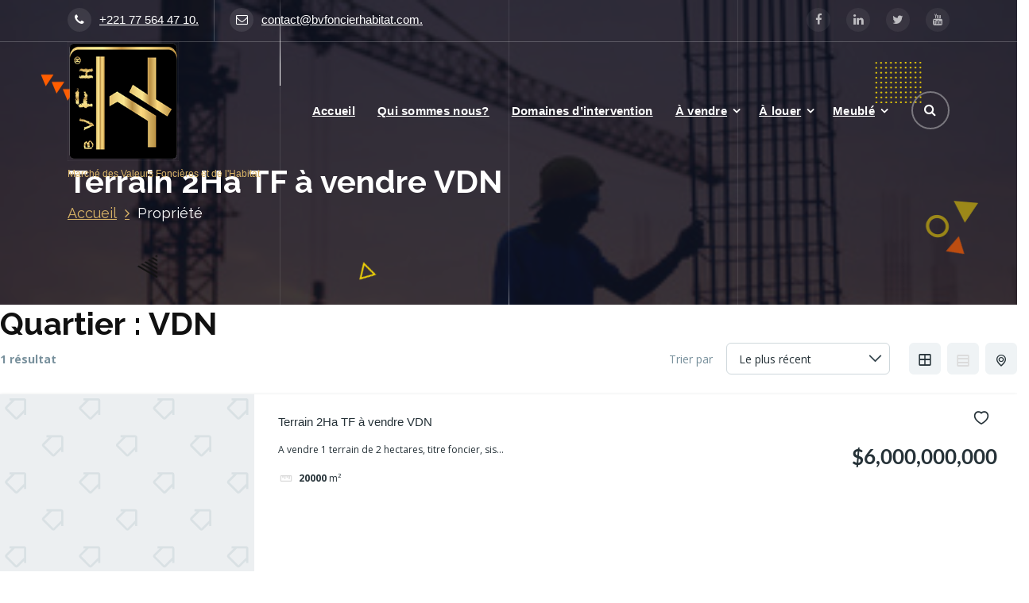

--- FILE ---
content_type: text/css
request_url: https://www.bvfoncierhabitat.com/wp-content/themes/conceptly/style.css?ver=6.8.3
body_size: 12197
content:
/*
Theme Name: Conceptly
Theme URI: https://www.nayrathemes.com/conceptly-free/
Author: Nayra Themes
Author URI: https://www.nayrathemes.com/
Description: Conceptly is a fast and lightweight, multi-purpose WordPress theme. Enjoy Ken Burns effect, background elements, & smooth animations. Build amazing website with Conceptly. Checkout the demo of Conceptly Pro https://www.nayrathemes.com/demo/pro/?theme=conceptly
Version: 18.4
Tested up to: 6.8
Requires PHP: 5.6
Requires at least: 4.7
License: GPLv3 or later
License URI:  https://www.gnu.org/licenses/gpl-3.0.html
Text Domain: conceptly
Slug: conceptly
Tags: one-column, two-columns, right-sidebar, flexible-header, custom-background, custom-colors, custom-header, custom-menu,  custom-logo, featured-image-header, featured-images, footer-widgets, full-width-template, sticky-post, theme-options, threaded-comments, translation-ready, blog, photography, portfolio, editor-style, grid-layout

This theme, like WordPress, is licensed under the GPL.
Use it to make something cool, have fun, and share what you've learned with others.

*/
/*
============================================
*   [Table of contents]
* ==========================================

    ** Theme Reset Css
    01. Homepagep
        01. Header Top
        02. Custom Navigation
        03. Header Slider
        04. Slider Contact
        05. Service 

        06. Features
        07. CTA Section
        08. Latest News
        09. Our Partner
        10. Footer Copyright
        
    ** BreadCrumb Styles

    02. Blog Page
        01. Post Comment Area
    03. 404 Page

 ========================================== */

/*
==========================================
    Theme Reset Css
==========================================
*/

.mb-7{
    margin-bottom: 5rem!important;
 }
 
 /* Helper class*/
 
 .section-padding {
     padding: 100px 0 100px;
 }
 
 .section-padding-top {
     padding: 100px 0 0;
 }
 
 .section-title {
     margin-bottom: 50px;
 }
 
 .section-title h2 {
     margin-bottom: 20px;
     display: inline-block;
 }
 
 .section-title h2 span:not(.customize-partial-edit-shortcut) {
     width: 60px;
     height: 3px;
     float: right;
     margin-top: 10px;
     margin-left: 30px;
 }
 
 
 .owl-item {
     float: left;
 }
 
 .owl-stage-outer {
     overflow: hidden;
 }
 
 .owl-nav {
     display: none;
 }
 
 .header-btn a.boxed-btn {
     font-weight: 600;
     letter-spacing: 1px;
 }
 
 /*
 ==========================================
     Button Styles
 ==========================================
 */
 input[type="button"], input[type="reset"], input[type="submit"],
 .wp-block-search__button,
 .blog-post .read-more-link,
 .blog-post .more-link,
 .boxed-btn, .wp-block-loginout a,
 .wp-block-button a {
     white-space: nowrap;
     line-height: 1.5;
     display: inline-block;
     vertical-align: middle;
     color: #fff !important;
     border: 0;
     -webkit-transform: perspective(1px) translateZ(0);
     transform: perspective(1px) translateZ(0);
     box-shadow: 0 0 1px transparent;
     border-radius: 0 20px 0 20px;
     padding: 10px 30px;
     position: relative;
     z-index: 0;
     overflow: hidden;
     -webkit-transition-property: color;
     transition-property: color;
     -webkit-transition-duration: 0.3s;
     transition-duration: 0.3s;
 }
 
 input[type="button"]:hover,
 input[type="reset"]:hover,
 input[type="submit"]:hover,
 input[type="button"]:focus,
 input[type="reset"]:focus,
 input[type="submit"]:focus,
 .wp-block-search__button:hover,
 .wp-block-search__button:focus,
 .blog-post .read-more-link:hover,
 .blog-post .read-more-link:focus,
 .blog-post .more-link:hover,
 .blog-post .more-link:focus,
 .boxed-btn:focus,
 .boxed-btn:hover {
     color: #ffffff;
 }
 
 input[type="button"]:hover,
 input[type="reset"]:hover,
 input[type="submit"]:hover,
 input[type="button"]:focus,
 input[type="reset"]:focus,
 input[type="submit"]:focus {
     background-color: #111111;
 }
 
 .wp-block-search__button:before,
 .blog-post .read-more-link:before,
 .blog-post .more-link:before,
 .boxed-btn:before,
 .wp-block-loginout a:before {
     content: "";
     position: absolute;
     z-index: -1;
     top: 0;
     left: 0;
     right: 0;
     bottom: 0;
     background: #333;
     border-radius: 100%;
     -webkit-transform: scale(0);
     transform: scale(0);
     -webkit-transition-property: transform;
     -webkit-transition-property: -webkit-transform;
     transition-property: -webkit-transform;
     transition-property: transform;
     transition-property: transform, -webkit-transform;
     -webkit-transition-duration: 0.3s;
     transition-duration: 0.3s;
     -webkit-transition-timing-function: ease-out;
     transition-timing-function: ease-out;
 }
 
 .wp-block-search__button:hover:before,
 .wp-block-search__button:focus:before,
 .blog-post .read-more-link:focus:before,
 .blog-post .read-more-link:hover:before,
 .blog-post .more-link:focus:before,
 .blog-post .more-link:hover:before,
 .boxed-btn:focus:before,
 .boxed-btn:hover:before,
 .wp-block-loginout a:hover:before,
 .wp-block-loginout a:focus:before {
     -webkit-transform: scale(2);
     transform: scale(2);
 }
 
 .wp-block-search .wp-block-search__button {
     border: 0 !important;
 }
 
 .boxed-btn i {
     margin-left: 10px;
 }
 
a {
	text-decoration: underline;
}

a:hover, a:focus{
	text-decoration:dotted underline;
}
 
 /*
 ===================================================================================
     01. Homepage
 ===================================================================================
 */
 
 
 /*
 ==========================================
     01. Header Top
 ==========================================
 */
 
 .header-above {
     color: #fff;
     padding: .962em 0;
 }
 
 .header-above a {
     color: #fff;
 }
 
 .header-above i {
     width: 30px;
     height: 30px;
     background: #ffffff;
     border-radius: 50%;
     color: #111111;
     text-align: center;
 }
 
 .header-above .trh-social li:not(:last-child) {
     padding-right: 16px;
 }
 
 .header-above .header-info i {
     margin-right: 10px;
 }
 
 .header-above li {
     display: inline-block;
     position: relative;
 }
 
 .header-info li {
     padding-right: 28px;
     margin-right: 15px;
     position: relative;
 }
 
 .header-above ul.trh-social li:last-child:after {
     visibility: hidden;
 }
 
 .header-above li:after {
     content: '';
     position: absolute;
     top: 0;
     bottom: 0;
     right: 6px;
     width: 1px;
     height: 15px;
     margin: auto 0;
     background: #ffffff;
 }
 
 .header-info li:last-child {
     padding-right: 0;
     margin-right: 0;
     border-right: none;
 }
 
 .header-info li:last-child:after {
     display: none;
 }
 
 .header-social li {
     padding-right: 10px;
     margin-right: 10px;
 }
 
 .header-social li:last-child {
     padding-right: 0;
     margin-right: 0;
     border-right: none;
 }
 
 .header-social li:last-child:after {
     display: none;
 }
 
 .header-social li a {
     color: #fff;
     -webkit-transition: .3s;
     transition: .3s;
 }
 
 .header-social li a:hover {
     color: #eee;
 }
 
 .header-social li i {
     margin-right: 0 !important;
 }
 
 .header-social a:hover i.fa-facebook-f {
     color: #3B5999 !important;
 }
 
 .header-social a:hover i.fa-twitter {
     color: #1da1f2 !important;
 }
 
 .header-social a:hover i.fa-linkedin-in {
     color: #0077B5 !important;
 }
 
 .header-social a:hover i.fa-google-plus-g {
     color: #DA4835 !important;
 }
 
 
 /*
 ==========================================
     02. Custom Navigation
 ==========================================
 */
 
 .header.active-three .menubar .menu-wrap > li > a {
     line-height: 40px;
 }
 
 .theme-mobile-nav .header-cart-box-wrapper {
     right: 0;
     left: auto;
 }
 
 /* Cart */
 
 .menu-right li.search-button {
     margin-left: 16px;
     padding-left: 10px;
     border-left: 1px solid #e6e6e6;
 }
 
 .menu-right .header-search-toggle {
     width: 30px;
 }
 
 .menu-right .cart-wrap {
     margin-right: 6px;
 }
 
 .cart-icon-wrapper {
     position: relative;
     text-align: left;
     cursor: pointer;
     display: flex;
     align-items: center;
 }
 
 .cart-wrap {
     width: 40px;
     height: 40px;
     flex-shrink: 0;
 }
 
 .header-right-bar a {
     color: #111111;
 }
 
 /* Header Cart box start*/
 .header-cart-box-wrapper {
     background: #fff;
     position: absolute;
     left: 0;
     text-align: left;
     top: 50%;
     width: 270px;
     padding-left: 20px;
     padding-bottom: 20px;
     padding-right: 20px;
     box-shadow: 0 0 5px 0 rgba(0, 0, 0, .2);
     z-index: 999;
     -webkit-transition: .3s;
     transition: .3s;
     opacity: 0;
     -ms-filter: "progid:DXImageTransform.Microsoft.Alpha(Opacity=0)";
     visibility: hidden;
 }
 
 .cart-icon:focus-within .header-cart-box-wrapper,
 .cart-icon:hover .header-cart-box-wrapper {
     top: 120%;
     opacity: 1;
     -ms-filter: "progid:DXImageTransform.Microsoft.Alpha(Opacity=100)";
     visibility: visible;
 }
 
 .cart-image img{
     float: left;
     margin-top: 16px;
     margin-right: 18px;
     background: #000;
     height: 85px;
     width: 75px;
 }
 
 .cart-heading {
     margin-bottom: 8px;
     padding-top: 15px;
 }
 
 .cart-heading a {
     color: #333;
 }
 
 .cart-qty {
     margin-bottom: 8px;
 }
 
 .cart-price {
     color: #666;
     margin-right: 19px;
     margin-top: 27px !important;
 }
 
 .cart-remove {
     position: absolute;
     right: 1px;
     top: 16px;
 }
 
 .cart-remove.deft-remove-icon a {
     margin-left: 2px;
 }
 
 .single-cart-box {
     position: relative;
     padding-bottom: 10px;
     border-bottom: 1px solid #ccc;
 }
 
 .cart-qty {
     color: #9c9b9b
 }
 
 .shipping-amt {
     float: right;
 }
 
 .cart-subtotal {
     margin-top: 5px;
     color: #333;
 }
 
 .subttl-text {
     margin-right: 31px;
 }
 
 .subttl-amt {
     float: right;
     margin-right: 17px;
 }
 
 /* Sticky */
 
 .sticky-nav.is-sticky {
     position: fixed;
     top: 0;
     right: 0;
     left: 0;
     background: #ffffff;
     box-shadow: 0px 0 1px rgba(0, 0, 0, .2);
 }
 
 .admin-bar .sticky-nav.is-sticky {
     top: 32px;
 }
 
 .sticky-nav.is-sticky {
     -webkit-animation: fadeInDown 1s both;
     animation: fadeInDown 1s both;
 }
 
 .navbar-toggler-icon {
     background-image: url("data:image/svg+xml;charset=utf8,%3Csvg viewBox='0 0 32 32' xmlns='http://www.w3.org/2000/svg'%3E%3Cpath stroke='rgba(255,255,255, 1)' stroke-width='2' stroke-linecap='round' stroke-miterlimit='10' d='M4 8h24M4 16h24M4 24h24'/%3E%3C/svg%3E");
     cursor: pointer;
 }
 
 /*
 ==========================================
     03. Header Slider
 ==========================================
 */
 
 .header-slider {
     cursor: crosshair;
     overflow: hidden;
     display: block;
     position: relative;
     z-index: 0;
 }
 
 .header-single-slider img {
     display: block;
     margin: 0;
 }
 
 .header-slider .item img {
     width: 100%;
     height: 100%;
 }
 
 .theme-slider:not(.azwa-slider):after,
 .theme-slider:not(.azwa-slider) {
     position: absolute;
     top: 0;
     left: 0;
     right: 0;
     bottom: 0;
     width: 100%;
     height: 100%;
 }
 
 .theme-slider:not(.azwa-slider):after {
     content: "";
     z-index: -1;
     background-color: #000000;
     opacity: 0.5;
 }
 
 .theme-slider {
     z-index: 0;
 }
 
 .theme-table {
     overflow: hidden;
     display: table;
     width: 100%;
     height: 100%;
 }
 
 .theme-table-cell {
     display: table-cell;
     vertical-align: middle;
 }
 
 .theme-slider div.theme-content {
     overflow: hidden;
     position: relative;
     max-width: 650px;
     width: 100%;
     margin-bottom: 100px;
     /*padding: 55px 55px 6px;*/
 }
 
 /*.theme-content:before {
     position: absolute;
     content: "";
     top: 0;
     left: 0;
     height: calc(100% - 35px);
     width: 100%;
     border: 2px solid #FFFFFF;
     z-index: -1;
 }*/
 
 .theme-slider .text-left {
     margin-right: auto;
 }
 
 .theme-slider .text-center {
     margin: auto;
 }
 
 .theme-slider .text-right {
     margin-left: auto;
 }
 
 .theme-slider:not(.azwa-slider) h1 {
     color: #ffffff;
     margin-bottom: 10px;
 }
 
 .header-slider h1 span {
     text-transform: uppercase;
 }
 
 .header-slider p {
     margin-bottom: 50px;
 }
 
 .theme-slider:not(.azwa-slider) p {
     color: #fff;
 }
 
 .owl-thumb-item img {
     width: 40px;
     height: 40px;
     border-radius: 100%;
     object-fit: cover;
     border: 2px solid transparent;
 }
 
 .owl-thumbs {
     display: none;
 }
 
 .header-slider .owl-thumbs {
     position: absolute;
     bottom: 160px;
     left: 0;
     display: table;
     width: 100%;
     text-align: center;
 }
 
 button.owl-thumb-item {
     display: table-cell;
     border: none;
     outline: none;
     background: none;
     padding: 0;
 }
 
 .owl-thumb-item:not(:last-child) {
     margin-right: 10px;
 }
 
 .owl-thumb-item.active img {
     border-color: #ff5d00;
 }
 
 /*
 ==========================================
     04. Slider Contact
 ==========================================
 */
 
 .contact-wrapper {
     position: relative;
     background: #ffffff;
     box-shadow: 0px 15px 35px rgba(0, 0, 0, 0.1);
     margin-top: -130px;
     border-width: 0;
     border-style: solid;
     border-color: #ff5d00;
     border-bottom-width: 3px;
     z-index: 1;
 }
 
 .single-contact {
     flex: 1;
     position: relative;
     padding: 33px 30px 30px;
     background: #fff;
     -webkit-transition: .3s;
     transition: .3s;
 }
 
 .single-contact:after {
     content: '';
     position: absolute;
     top: 0;
     right: 0;
     bottom: 0;
     width: 1px;
     height: 50px;
     margin: auto 0;
     background: #e6e6e6;
 }
 
 .single-contact:last-child:after {
     display: none;
 }
 
 .single-icon {
     position: relative;
     display: inline-flex;
     align-items: center;
     text-align: center;
     margin-right: 16px;
     width: 65px;
     height: 65px;
     padding: 10px;
     border-radius: 100%;
     -webkit-transition: .5s;
     transition: .5s;
 }
 
 .single-icon * {
     z-index: 1;
 }
 
 .single-icon:after {
     content: "";
     position: absolute;
     top: 0;
     right: 0;
     bottom: 0;
     left: 0;
     border-radius: inherit;
     opacity: 0.2;
     z-index: 0;
 }
 
 .single-icon .spin-circle {
     position: absolute;
     left: 0;
     top: 0;
     right: 0;
     bottom: 0;
     border-radius: 50%;
     -webkit-animation-name: rotateme;
     animation-name: rotateme;
     -webkit-animation-duration: 30s;
     animation-duration: 30s;
     -webkit-animation-iteration-count: infinite;
     animation-iteration-count: infinite;
     -webkit-animation-timing-function: linear;
     animation-timing-function: linear;
 }
 
 .single-icon .spin-circle:after {
     content: "";
     position: absolute;
     left: 8px;
     bottom: 0;
     width: 12px;
     height: 12px;
     z-index: 1;
     border-radius: 50%;
     background-color: #ff5d00;
 }
 
 .single-contact:nth-child(2) .single-icon .spin-circle,
 .single-contact:nth-child(8) .single-icon .spin-circle,
 .single-contact:nth-child(14) .single-icon .spin-circle {
     -webkit-animation-name: rotatemetwo;
     animation-name: rotatemetwo;
 }
 
 .single-icon i,
 .single-icon img {
     width: 40px;
     margin: auto;
     -webkit-transition: .3s;
     transition: .3s;
 }
 
 .contact-wrapper .single-contact:hover i,
 .contact-wrapper .single-contact:hover img {
     -webkit-transform: scale(1.075);
             transform: scale(1.075);
 }
 
 .single-contact:hover .single-icon {
     background-color: #ffffff;
     -webkit-box-shadow: 0px 0px 15px rgba(0, 0, 0, 0.1);
     box-shadow: 0px 0px 15px rgba(0, 0, 0, 0.1);
 }
 
 .single-contact:hover .single-icon:after {
     background-color: #ffffff;
 }
 
 @keyframes rotateme {
     from {
         transform: rotate(0deg);
     }
     to {
         transform: rotate(360deg);
     }
 }
 
 @keyframes rotatemetwo {
     from {
         transform: rotate(0deg);
     }
     to {
         transform: rotate(-360deg);
     }
 }
 
 /*
 ==========================================
     05. Service
 ==========================================
 */
 
 .service-box {
     padding: 60px 25px;
     z-index: 1;
     position: relative;
     -webkit-transition: .3s;
     transition: .3s;
     color: #111111;
     overflow: hidden;
     box-shadow: 0px 0px 25px 0px rgba(0,0,0,0.085);
 }
 
 .service-box:focus-within,
 .service-box:hover {
     color: #fff;
     box-shadow: 0px 0px 40px 0px rgba(0,0,0,0.10);
 }
 
 .service-box:after {
     content: '';
     width: 100%;
     height: 100%;
     background: #000;
     position: absolute;
     top: 0;
     opacity: 0;
     -ms-filter: "progid:DXImageTransform.Microsoft.Alpha(Opacity=0)";
     visibility: hidden;
     left: 0;
     z-index: -1;
     -webkit-transition: .1s;
     transition: .1s;
     -webkit-transform: scale(.9);
             transform: scale(.9);
 }
 
 .service-box:focus-within:after,
 .service-box:hover:after {
     opacity: .75;
     -ms-filter: "progid:DXImageTransform.Microsoft.Alpha(Opacity=75)";
     visibility: visible;
     -webkit-transform: scale(1);
             transform: scale(1);
 }
 
 
 .service-box img {
     position: absolute;
     top: 0;
     left: 0;
     width: 100%;
     height: 100%;
     z-index: -1;
     -webkit-transition: .3s;
     transition: .3s;
     opacity: 0;
     -ms-filter: "progid:DXImageTransform.Microsoft.Alpha(Opacity=0)";
     visibility: hidden;
     -webkit-transform: scale(.9);
             transform: scale(.9);
 }
 
 .service-box:focus-within img,
 .service-box:hover img {
     -webkit-transform: scale(1);
             transform: scale(1);
     opacity: 1;
     -ms-filter: "progid:DXImageTransform.Microsoft.Alpha(Opacity=100)";
     visibility: visible;
 }
 
 .service-icon i {
     margin-bottom: 20px;
 }
 
 .service-box h3 {
     margin-bottom: 20px;
 }
 
 .service-box .devider {
     width: 60px;
     height: 3px;
     margin-bottom: 20px;
 }
 
 .service-box p {
     margin-bottom: 30px;
 }
 
 #service-contents .single_serv {
     margin-bottom: 30px !important;
 }
 #service-contents .single_serv:last-child {
     margin-bottom: 0px !important;
 }
 
 /*
 ==========================================
     06. Features
 ==========================================
 */
 
 #ourfeatures {
     background: #f9f9f9;
     z-index: 0;
 }
 
 #ourfeatures .shape15 {
     opacity: 0.35;
 }
 
 .features-box {
     position: relative;
     -webkit-transition: 0.5s;
     transition: 0.5s;
 }
 
 .features-box:hover {
     background-color: #ffffff;
     -webkit-box-shadow: 0 2px 45px 0 rgba(0, 0, 0, 0.018);
     box-shadow: 0 2px 45px 0 rgba(0, 0, 0, 0.1);
 }
 
 .features-box h3 {
     padding-left: 10px;
     position: relative;
     margin-bottom: 10px;
 }
 
 .features-box h3:before {
     position: absolute;
     content: '';
     top: 0;
     left: 0;
     width: 5px;
     height: 100%;
 }
 
 .more-load {
     text-align: center;
 }
 
 #ourfeatures .boxed-btn {
     margin: 40px auto 0;
 }
 
 #ourfeatures .features-box:nth-child(2):after,
 #ourfeatures .features-box:nth-child(3):after,
 #ourfeatures .features-box:nth-child(1):after {
     content: '';
     width: 100%;
     height: 1px;
     background: #e6e6e6;
     right: 0;
     bottom: 0;
     position: absolute;
 }
 
 #ourfeatures .features-box:nth-child(8):before,
 #ourfeatures .features-box:nth-child(7):before,
 #ourfeatures .features-box:nth-child(5):before,
 #ourfeatures .features-box:nth-child(4):before,
 #ourfeatures .features-box:nth-child(2):before,
 #ourfeatures .features-box:nth-child(1):before {
     content: '';
     height: 100%;
     width: 1px;
     background: #e6e6e6;
     right: 0;
     bottom: 0;
     position: absolute;
 }
 
 #ourfeatures .features-box:nth-child(9):after,
 #ourfeatures .features-box:nth-child(8):after,
 #ourfeatures .features-box:nth-child(7):after {
     content: '';
     width: 100%;
     height: 1px;
     background: #e6e6e6;
     right: 0;
     top: 0;
     position: absolute;
 }
 
 .widget_contact_widget li {
     vertical-align: middle;
     display: block;
     font-size: 15px;
 }
 
 .widget_contact_widget li i,
 .header-above i,
 .features-box-icon i,
 .features-box-icon img {
     -webkit-transition: .3s;
     transition: .3s;
 }
 
 .features-box-icon i {
     font-size: 45px;
     color: #f55d00;
 }
 
 .widget_contact_widget ul > li:hover i,
 .header-above a:hover i,
 .header-above a:focus i,
 .features-box:hover .features-box-icon i,
 .features-box:hover .features-box-icon img {
     -webkit-transform: scaleX(-1);
     transform: scaleX(-1);
     -webkit-filter: FlipH;
             filter: FlipH;
     -ms-filter: "FlipH";
 }
 
 /*
 ==========================================
     10. CTA Section
 ==========================================
 */
 
 #cta {
     background: url(../img/bg/cta-bg.jpg);
     background-size: cover;
     background-position: center;
     background-repeat: no-repeat;
     color: #fff;
     padding: 50px 0;
     background-color: #777 !important;
 }
 
 .purchase-btn {
     border-radius: 0 20px 0 20px;
     padding: 15px 20px 15px 60px;
     text-transform: capitalize;
     color: #fff;
     position: relative;
     margin-top: 5px;
     display: inline-block;
 }
 
 .purchase-btn i {
     padding: 16px 14px;
     border-radius: 0 0 0 19px;
     background: #fff;
     text-align: center;
     position: absolute;
     top: 0;
     left: -10px;
 }
 
 /*
 ==========================================
     15. Latest News
 ==========================================
 */
 
 #latest-news .blog-post {
     margin: 0 0;
 }
 
 #latest-news .blog-post {
     -webkit-transition: .3s;
     transition: .3s;
     padding: 0;
 }
 
 #latest-news .blog-post figure {
     margin-bottom: 0;
 }
 
 #latest-news .blog-post:hover {
     box-shadow: 0px 0px 40px 0px rgba(0,0,0,0.12)
 }
 
 #latest-news .post-thumbnail {
     position: relative;
     z-index: 2;
 }
 
 #latest-news .post-thumbnail:after {
     content: '';
     position: absolute;
     top: 0;
     left: 0;
     width: 100%;
     height: 100%;
     opacity: 0;
     background-color: #111111;
     -ms-filter: "progid:DXImageTransform.Microsoft.Alpha(Opacity=0)";
     visibility: hidden;
     z-index: 1;
     -webkit-transition: all 0.4s;
     transition: all 0.4s;
     -webkit-transition-delay: 0.3s;
     transition-delay: 0.3s;
 }
 
 #latest-news .blog-post:focus-within .post-thumbnail:after,
 #latest-news .blog-post:hover .post-thumbnail:after {
     opacity: .75;
     -ms-filter: "progid:DXImageTransform.Microsoft.Alpha(Opacity=50)";
     visibility: visible;
 }
 
 .blog-post .post-overlay img {
     z-index: 2;
 }
 
 #latest-news .meta-info {
     padding: 10px 16px;
 }
 
 #latest-news .post-content {
     padding: 40px 15px;
     position: relative;
 }
 
 #latest-news .post-content:before {
     content: '';
     position: absolute;
     left: 0;
     bottom: 0;
     width: 100%;
     border-width: 0;
     border-style: solid;
     border-color: #ff5d00;
     border-bottom-width: 2px;
     -ms-transform: scale(0);
     transform: scale(0);
     -webkit-transition: all 300ms ease;
     -moz-transition: all 300ms ease;
     -ms-transition: all 300ms ease;
     -o-transition: all 300ms ease;
     transition: all 300ms ease;
 }
 
 #latest-news .blog-post:focus-within .post-content:before,
 #latest-news .blog-post:hover .post-content:before {
     -ms-transform: scale(1);
     transform: scale(1);
 }
 
 .post-content .post-title a {
     -webkit-transition: .3s;
     transition: .3s;
     color: #242424;
     margin-bottom: 16px;
     display: block;
 }
 
 .blog-post .more-link,
 .blog-post .read-more-link {
     margin-top: 20px;
 }
 
 .blog-post:hover .more-link:before,
 .blog-post .more-link:focus:before,
 .blog-post:hover .read-more-link:before,
 .blog-post .read-more-link:focus:before {
     background: #111111;
 }
 
 #latest-news .news {
     margin-bottom: 30px !important;
 }   
     
 #latest-news .news:last-child{
      margin-bottom: 0px !important; 
 }   
 /*
 ==========================================
     16. Our Partner
 ==========================================
 */
 
 #our-partners {
     background-color: #222222;
     padding: 60px 0;
     background-size: cover;
     background-position: center;
     position: relative;
     z-index: 2;
 }
 
 #our-partners:after {
     content: '';
     position: absolute;
     top: 0;
     left: 0;
     width: 100%;
     height: 100%;
     background: #000;
     opacity: .85;
     -ms-filter: "progid:DXImageTransform.Microsoft.Alpha(Opacity=85)";
     z-index: -1;
 }
 
 .partner-carousel .single-partner {
     margin-bottom: 0;
 }
 
 .single-partner {
     box-shadow: 0px 4px 20px 0px rgba(0, 0, 0, 0.08);
     height: 120px;
     margin-bottom: 20px;
     position: relative;
 }
 
 .single-partner a {
     width: 100%;
     height: 100%;
     display: flex;
     align-items: center;
     justify-content: center;
     border: 1px solid #2f2f2f;
     cursor: crosshair;
     -webkit-transition: .3s;
     transition: .3s;
 }
 
 .inner-partner {
     position: absolute;
     top: 0;
     left: 0;
     width: 100%;
     height: 100%;
     display: -webkit-box;
     display: -ms-flexbox;
     display: flex;
     -webkit-box-align: center;
     -ms-flex-align: center;
     align-items: center;
     text-align: center;
     -webkit-box-pack: center;
     -ms-flex-pack: center;
     justify-content: center;
     opacity: 1;
     -ms-filter: "progid:DXImageTransform.Microsoft.Alpha(Opacity=100)";
 }
 
 /*
 ==========================================
     17. Footer Copyright
 ==========================================
 */
 
 #footer-copyright {
     background: #1d1a1a;
     color: #ffffff;
     padding: 20px 0;
 }
 
 #footer-copyright .copyright-text p {
     font-size: 15px;
 }
 
 .payment-method li {
     display: inline-block;
     padding: 0 20px;
     border-right: 1px solid #3f3c3c;
 }
 
 .payment-method li i {
     color: #ffffff;
     -webkit-transition: .3s;
     transition: .3s;
 }
 
 .payment-method li:last-child {
     border: none;
     padding-right: 0;
 }
 .payment-method li img {
     height: 24px;
     width: 24px;
 }
 /*
 ==========================================
     BreadCrumb Styles
 ==========================================
 */
 
 #breadcrumb-area {
     position: relative;
     background-size: cover;
     background-position: center;
     z-index: 2;
     padding: 100px 0 100px;
     color: #fff;
 }
 
 #breadcrumb-area:after {
     content: '';
     position: absolute;
     top: 0;
     left: 0;
     width: 100%;
     height: 100%;
     background: #000000;
     opacity: .75;
     -ms-filter: "progid:DXImageTransform.Microsoft.Alpha(Opacity=75)";
     z-index: -2;
 }
 
 #breadcrumb-area ul li {
     display: inline-block;
     position: relative;
     margin-right: 10px;
 }
 
 #breadcrumb-area ul li a:after {
     content: '\f105';
     font-family: FontAwesome;
     margin-left: 10px;
 }
 
 #breadcrumb-area ul li:last-child:after {
     display: none;
 }
 
 #breadcrumb-area ul li,
 #breadcrumb-area ul li a {
     color: #fff;
 }
 
 /*
 ==========================================
     01. Pagination
 ==========================================
 */
 
 nav.navigation.pagination h2 {
     display: none;
 }
 
 .posts-navigation,
 .pagination, .page-links {
     margin: 50px auto;
     justify-content: center;
 }
 
 .posts-navigation .nav-links,
 .pagination .nav-links {
     display: inherit;
 }
 
 .pagination .nav-links .current {
     background: #c8c8c8;
     color: #fff;
     border-color: #c8c8c8;
 }
 
 .posts-navigation .nav-links a:hover,
 .posts-navigation .nav-links a:focus,
 .pagination .nav-links .page-numbers.current,
 .pagination .nav-links .page-numbers:focus,
 .pagination .nav-links .page-numbers:hover, .post-page-numbers.current, .post-page-numbers:hover, .post-page-numbers:focus {
     color:#fff;
 }
 
 .posts-navigation .nav-links a,
 .pagination .nav-links .current,
 .pagination .nav-links .page-numbers, .post-page-numbers {
     margin-right: 10px;
     border: 1px solid #e6e6e6;
     color: #111111;
     -webkit-transition: .3s;
     transition: .3s;
     border-radius: 0 10px 0 10px;
     padding: 10px 14px;
	 text-decoration: none;
 }
 
 .page-item:first-child .page-link,
 .page-item:last-child .page-link,
 .page-link {
     border-radius: 0 10px 0 10px;
 }
 
 .page-link {
     margin-right: 10px;
     border: 1px solid #c8c8c8;
     color: #111111;
     -webkit-transition: .3s;
     transition: .3s;
 }
 
 .page-link:hover {
     color: #fff;
 }
 
 .page-item.active .page-link {
     background: #c8c8c8;
     color: #fff;
     border-color: #c8c8c8;
 }
 
 .page-item.next .page-link,
 .page-item.prev .page-link {
     color: #fff;
 }
 
 
 .posts-navigation .nav-links a{
     color: #fff;
 }
 
 .posts-navigation .nav-previous, 
 .posts-navigation .nav-next {
     display: inline-block;
 }
 
 .navigation.posts-navigation .nav-links .nav-next {
     float: right;
 }
 
 /*
 ==========================================
     02. Exclusive
 ==========================================
 */
 
 #exclusive {
     background: #f5f5f5;
 }
 
 .single-exclusive {
     position: relative;
 }
 
 .single-exclusive img {
     width: 100%;
 }
 
 .single-exclusive .exclusive-content {
     position: absolute;
     bottom: 0;
     left: 0;
     padding: 20px 20px;
     color: #fff;
 }
 
 .single-exclusive .exclusive-content h3 {
     margin-top: 5px;
     -webkit-transition: .3s;
     transition: .3s;
 }
 
 #exclusive .owl-dots {
     width: 300px;
     text-align: center;
     margin: 40px auto -8px;
 }
 
 #exclusive .owl-dots div {
     display: inline-block;
     width: 15px;
     height: 15px;
     margin-right: 10px;
     border: 1px solid #111111;
     border-radius: 50%;
     cursor: pointer;
 }
 
 
 /*
 ===================================================================================
     02. Blog Page
 ===================================================================================
 */
 
 .full-width {
     padding-bottom: 20px;
 }
 
 .blog-post {
     position: relative;
     padding: 10px 10px;
     box-shadow: 0px 0px 25px 0px rgba(0,0,0,0.085);
     background: #fff;
     margin-top: 4px;
     margin-bottom: 40px;
 }
 
 .blog-details-page .blog-post {
     padding: 10px 10px; 
     box-shadow: 0px 0px 25px 0px rgba(0,0,0,0.085);  
     background: #fff;   
     margin-top: 4px;    
     margin-bottom: 40px;    
     position: relative; 
     z-index: 0;
 }
 
 .blog-post .post-thumb {
     position: relative;
     text-align: center;
     cursor: pointer;
     margin-bottom: 40px;
 }
 
 .blog-post .post-thumb:after {
     content: '';
     position: absolute;
     top: 0;
     left: 0;
     width: 100%;
     height: 100%;
     opacity: 0;
     background-color: #111111;
     -ms-filter: "progid:DXImageTransform.Microsoft.Alpha(Opacity=0)";
     -webkit-transform: scale(0);
             transform: scale(0);
     visibility: hidden;
     -webkit-transition: .3s;
     transition: .3s;
     z-index: 1;
 }
 
 .blog-post .post-overlay,
 .blog-post .post-thumb figcaption {
     position: absolute;
     top: 0;
     left: 0;
     width: 100%;
     height: 100%;
     color: #fff;
     display: -webkit-box;
     display: -ms-flexbox;
     display: flex;
     -webkit-box-align: center;
     -ms-flex-align: center;
     align-items: center;
     text-align: center;
     -webkit-box-pack: center;
     -ms-flex-pack: center;
     justify-content: center;
     opacity: 0;
     -ms-filter: "progid:DXImageTransform.Microsoft.Alpha(Opacity=0)";
     -webkit-transition: all 0.3s ease-in;
     -webkit-transition: all 0.4s ease-in;
     transition: all 0.4s ease-in;
     padding: 0 15px;
     z-index: 2;
 }
 
 .blog-post:focus-within .post-overlay,  
 .blog-post:focus-within .post-thumb figcaption:not(.blocks-gallery-item__caption),  
 .blog-post:hover .post-overlay, 
 .blog-post:hover .post-thumb figcaption:not(.blocks-gallery-item__caption) {
     opacity: 1;
     -ms-filter: "progid:DXImageTransform.Microsoft.Alpha(Opacity=100)";
 }
 
 .blog-post figure img {
     border-radius: 0;
     /* min-width: 100%; */
 }
 
 .blog-post:focus-within .post-overlay:after,    
 .blog-post:focus-within .post-thumb:after,  
 .blog-post:hover .post-overlay:after,   
 .blog-post:hover .post-thumb:after {
     opacity: .75;
     -ms-filter: "progid:DXImageTransform.Microsoft.Alpha(Opacity=75)";
     visibility: visible;
     -webkit-transform: scale(1);
             transform: scale(1);
 }
 
 .blog-post .post-overlay:before,
 .blog-post .post-overlay:after,
 .blog-post .post-thumb figcaption:before,
 .blog-post .post-thumb figcaption:after {
     position: absolute;
     content: '';
     opacity: 0;
     -ms-filter: "progid:DXImageTransform.Microsoft.Alpha(Opacity=0)";
     z-index: 2;
 }
 
 .blog-post .post-overlay:before,
 .blog-post .post-thumb figcaption:before {
     top: 70px;
     right: 50px;
     bottom: 70px;
     left: 50px;
     border-top: 1px solid #fff;
     border-bottom: 1px solid #fff;
     -webkit-transform: scale(0, 1);
     transform: scale(0, 1);
     -webkit-transform-origin: 0 0;
     transform-origin: 0 0;
 }
 
 .blog-post .post-overlay:after,
 .blog-post .post-thumb figcaption:after {
     top: 50px;
     right: 70px;
     bottom: 50px;
     left: 70px;
     border-right: 1px solid #fff;
     border-left: 1px solid #fff;
     -webkit-transform: scale(1, 0);
     transform: scale(1, 0);
     -webkit-transform-origin: 100% 0;
     transform-origin: 100% 0;
 }
 
 #latest-news .blog-post .post-overlay:after {
     top: 30px;
     right: 50px;
     bottom: 30px;
     left: 50px;
 }
 
 #latest-news .blog-post .post-overlay:before {
     top: 50px;
     right: 30px;
     bottom: 50px;
     left: 30px;
 }
 
 .blog-post .post-overlay img,
 .blog-post figure figcaption img {
     text-align: center;
     background: #fff;
     color: #da4f00;
     border-radius: 50%;
     -webkit-transform: translate3d(0, -30px, 0);
     transform: translate3d(0, -30px, 0);
 }
 
 .blog-post .post-overlay img,
 .blog-post figure figcaption img,
 .blog-post .post-overlay:after,
 .blog-post .post-overlay:before,
 .blog-post figure figcaption:before,
 .blog-post figure figcaption:after {
     -webkit-transition: opacity 0.35s, -webkit-transform 0.35s;
     transition: opacity 0.35s, -webkit-transform 0.35s;
     transition: opacity 0.35s, transform 0.35s;
     transition: opacity 0.35s, transform 0.35s, -webkit-transform 0.35s;
 }
 
 .blog-post:focus-within .post-overlay:after,    
 .blog-post:focus-within .post-overlay:before,   
 .blog-post:focus-within figure figcaption:before,   
 .blog-post:focus-within figure figcaption:after,    
 .blog-post:hover .post-overlay:after,   
 .blog-post:hover .post-overlay:before,  
 .blog-post:hover figure figcaption:before,  
 .blog-post:hover figure figcaption:after {
     opacity: 1;
     -ms-filter: "progid:DXImageTransform.Microsoft.Alpha(Opacity=100)";
     -webkit-transform: scale(1);
     transform: scale(1);
 }
 
 .blog-post:focus-within .post-overlay img,  
 .blog-post:focus-within figure figcaption img,  
 .blog-post:hover .post-overlay img, 
 .blog-post:hover figure figcaption img {
     opacity: 1;
     -ms-filter: "progid:DXImageTransform.Microsoft.Alpha(Opacity=100)";
     -webkit-transform: translate3d(0, 0, 0);
     transform: translate3d(0, 0, 0);
 }
 
 .blog-post:focus-within figure figcaption:after,    
 .blog-post:focus-within figure figcaption img,  
 .blog-post:hover figure figcaption:after,   
 .blog-post:hover figure figcaption img {
     -webkit-transition-delay: 0.15s;
     transition-delay: 0.15s;
 }
 
 .meta-info {
     text-align: left;
     padding: 10px 35px;
     border-radius: 0px 20px 0 20px;
     width: 90%;
     position: absolute;
     top: -10%;
     left: 5%;
     z-index: 2;
     -webkit-transition: .3s;
     transition: .3s;
 }
 
 .post-thumb + .post-content .meta-info {
     top: -12%;
 }
 
 .post-content .meta-info {
     opacity: 0;
     -ms-filter: "progid:DXImageTransform.Microsoft.Alpha(Opacity=0)";
 }
 
 .post-thumb .meta-info,
 .post-thumbnail .meta-info {
     top: auto;
     bottom: -6%;
     height: max-content;
     opacity: 0;
     -ms-filter: "progid:DXImageTransform.Microsoft.Alpha(Opacity=0)";
 }
 
 .blog-post:hover .post-content .meta-info,
 .blog-post:focus-within .post-content .meta-info {
     bottom: auto;
     top: -23px;
     opacity: 1;
     -ms-filter: "progid:DXImageTransform.Microsoft.Alpha(Opacity=100)";
 }
 
 .blog-post:focus-within .post-thumb .meta-info,
 .blog-post:hover .post-thumb .meta-info,
 .blog-post:focus-within .post-thumbnail .meta-info,
 .blog-post:hover .post-thumbnail .meta-info {
     bottom: -23px;
     opacity: 1;
     -ms-filter: "progid:DXImageTransform.Microsoft.Alpha(Opacity=100)";
 }
 
 .blog-post:focus-within .post-thumbnail img + .meta-info,   
 .blog-post:focus-within .post-thumbnail img + .post-overlay + .meta-info,   
 .blog-post:focus-within .post-thumb img + figcaption + .meta-info,  
 .blog-post:focus-within .post-thumb img + .meta-info,   
 .blog-post:hover .post-thumbnail img + .meta-info,  
 .blog-post:hover .post-thumbnail img + .post-overlay + .meta-info,  
 .blog-post:hover .post-thumb img + figcaption + .meta-info, 
 .blog-post:hover .post-thumb img + .meta-info {
     bottom: -23px;
 }
 
 .blog-post .meta-info li {
     display: inline-block;
 }
 
 .blog-post .meta-info li:not(:last-child) a {
     border-right: 1px solid #ffffff;
     margin-right: 10px;
     padding-right: 10px;
 }
 
 .blog-post .meta-info li {
     color: #fff;
 }
 
 .blog-post .meta-info li a {
     color: #ffffff;
     line-height: 1;
     display: inline-block;
 }
 
 .blog-post .meta-info li i {
     margin-right: 10px;
 }
 
 .post-content {
     padding: 0 30px 30px;
     display: flow-root;
 }
 
 .post-content .post-title a {
     -webkit-transition: .3s;
     transition: .3s;
     color: #242424;
     margin-bottom: 16px;
     display: block;
 }
 
 .full-width figure {
     margin-bottom: 50px;
 }
 
 /* =====================================
     02. Post Comment Area
 ===================================== */
 ol.comment-list .comment {
     border-bottom: 1px solid #f7f7f7;
     margin: 0;
     padding: 25px 0;
     align-items: flex-start;
 }
 
 .comment-respond {
     width: 100%;
 }
 
 .auth-mata {
     padding-right: 10px;
 }
 .blog-author-social {
     margin: 10px 0 0;
     padding: 0;
 }
 .media-body ul li {
     list-style: none;
     display: inline-block;
     padding: 5px;
 }
 
 .comment-meta .vcard img {
     width: 70px;
     height: 70px;
     border-radius: 50%;
     border: solid 1px #ccc;
     display: inline-block;
     position: relative;
     margin-top: 15px;
     margin-right: 10px;
 }
 
 .comment-metadata {
     margin-bottom: 15px;
     margin-top: -30px;
     margin-left: 77px;
 }
 
 .reply {
     text-align: right;
 }
 
 .comment article {
     width: 100%;
 }
 .post-comments-area {
     margin-top: 30px;
 }
 
 .comment-author a {
     color: #111111;
 }
 
 .post-comments-area .comment-time-left {
     margin-bottom: 7px;
 }
 
 /* Author Details*/
 
 .comment-respond .comment-reply-title {
     padding: 0;
     margin: 0 !important;
 }
 .comment-form {
     padding: 0 !important;
 }
 .comment-respond .comment-form > p:not(:last-child) {
     margin-bottom: 15px;
 }
 form.comment-form p.logged-in-as, form.comment-form p.comment-notes {
     margin: 0 !important;
     padding: 0 !important;
     border: none !important;
 }
 #respond textarea {
     width: 100%;
 }
 #respond label {
     display: inline-block;
     max-width: 100%;
     margin-bottom: 5px;
     font-weight: bold;
 }
 .comment-respond input:not([type="submit"]) {
     width: 100% !important;
     font-size: 14px;
     height: 50px;
     line-height: 1.42857;
 }
 
 p.comment-form-cookies-consent {
     display: none;
 }
 
 .comment-respond .form-submit input {
     border: none;
     cursor: pointer;
     background: #ff5d00;
     font-size: 18px;
     display: inline-block;
     vertical-align: middle;
     color: #fff !important;
     -webkit-transform: perspective(1px) translateZ(0);
     transform: perspective(1px) translateZ(0);
     box-shadow: 0 0 1px transparent;
     border-radius: 0 20px 0 20px;
     padding: 14px 30px 10px;
     position: relative;
     overflow: hidden;
     -webkit-transition-property: color;
     transition-property: color;
     -webkit-transition-duration: 0.3s;
     transition-duration: 0.3s;
     font-weight: 500;
     font-family: 'Raleway', sans-serif;
     margin: 25px 0px 21px 0px;
 }
 .comment-respond .form-submit input:hover,
 .comment-respond .form-submit input:focus {
     background: #333333;
 }
 .comment-notes, .comment-awaiting-moderation, .logged-in-as, .no-comments {
     border-top: 1px solid #d1d1d1;
     font-family: 'Poppins', sans-serif;
     font-weight: 700;
     margin: 0;
     padding-top: 1.75em;
 }
 .blog-post.author-details {
     padding: 25px;
 }
 .author-details .section-title {
     text-align: center;
     margin-bottom: 0;
 }
 .auth-mata {
     padding-right: 10px;
 }
 .author-details img {
     width: 70px;
     height: 70px;
     border-radius: 50%;
     border: solid 1px #ccc;
     display: inline-block;
     position: relative;
     margin-top: 15px;
     margin-left: 20px;
 }
 .author-meta-det {
     padding: 10px;
 }
 .author-details p {
     font-size: 14px;
 }
 .blog-author-social {
     margin: 10px 0 0;
     padding: 0;
 }
 
 .post-comment-area .media {
     margin-bottom: 30px;
     padding: 4px 12px;
 }
 ul.media-list li h2 {
     font-size: 24px !important;
     margin: 0 !important;
 }
 
 .comment-list article {
     margin-bottom: 20px;
     padding: 10px 20px;
     box-shadow: 0px 0px 6px 0px rgba(0, 0, 0, 0.2);
     -webkit-transition: .3s all;
     transition: .3s all;
 }
 .comment-author img {
     width: 60px;
     height: 60px;
     border-radius: 50%;
     border: solid 1px #ccc;
     display: inline-block;
     position: relative;
     margin-top: 15px;
 }
 .comment-metadata {
     margin-bottom: 15px;
     margin-top: -30px;
     margin-left: 84px;
 }
 
 .comment-metadata span.edit-link {
     float: right;
 }
 
 ol.comment-list {
     padding: 0;
 }
 
 ol.comment-list, ol.children {
     list-style: none;
 }
 
 .comment-content p {
     font-size: 14px;
 }
 
 /*Contact Form*/
 .wpcf7 select {
     color: #23292e;
     font-weight: normal;
 }
 
 input.wpcf7-form-control {
     -webkit-transition: all 0.30s ease-in-out;
     -moz-transition: all 0.30s ease-in-out;
     -ms-transition: all 0.30s ease-in-out;
     -o-transition: all 0.30s ease-in-out;
     outline: none;
     padding: 3px 0px 3px 3px;
     margin: 5px 1px 3px 0px;
     border: 1px solid #DDDDDD;
     width: 100%;
 }
 
 .wpcf7-form [class*="date-"], .wpcf7-form span:nth-child(3) {
     display: inline-block;
     width: 49%;
 }
 
 .wpcf7-form span:nth-child(3) {
     margin-left: 5px;
 }
 
 .wpcf7-form p > label, .wpcf7-form span > label {
     width: 100%;
     font-size: inherit;
     display: inline-grid;
     font-weight: 500;
     margin-bottom: 25px;
     text-transform: capitalize;
 }
 
 .wpcf7-form [class*="checkbox-"] {
     width: 100% !important;
     margin: 0 !important;
 }
 
 .wpcf7-form input[type=checkbox], input[type=radio] {
     width: 15px;
     height: 15px;
 }
 
 .wpcf7-form .wpcf7-checkbox, .wpcf7-form .wpcf7-radio, .wpcf7-form .wpcf7-acceptance {
     padding: 5px 0;
     display: block;
 }
 
 .wpcf7-form span .wpcf7-radio .wpcf7-list-item-label, .wpcf7-form .wpcf7-acceptance span.wpcf7-list-item {
     margin-left: 0;
     margin-right: 5px;
 }
 
 .wpcf7-form .wpcf7-acceptance span.wpcf7-list-item label {
     display: inline-block;
     margin: 0;
 }
 
 .wpcf7-checkbox .wpcf7-list-item, .wpcf7-radio span.wpcf7-list-item {
     margin-left: 10px;
 }
 
 .wpcf7-checkbox .wpcf7-list-item:first-child, .wpcf7-radio span.wpcf7-list-item:first-child {
     margin: 0;
 }
 
 .wpcf7-form span.wpcf7-list-item-label {
     display: inline-block;
     vertical-align: text-bottom;
     margin-left: 5px;
     text-transform: capitalize;
 }
 
 .wpcf7-form textarea:focus,
 .wpcf7-form input:focus {
     border: 1px solid !important;
     outline: 0 !important;
     box-shadow: none;
 }
 
 .wpcf7-form .wpcf7-submit {
     display: inline-block;
     vertical-align: middle;
     color: #fff!important;
     border-radius: 0 20px 0 20px;
     margin-top: 15px;
     padding: 10px 30px;
     box-shadow: 0 0 1px transparent;
     font-weight: 500;
     text-transform: capitalize;
     font-size: 15px;
     line-height: 1.5;
     position: relative;
     overflow: hidden;
     border: none;
     cursor: pointer;
     -webkit-transition: all 0.3s;
     transition: all 0.3s;
     -webkit-transform: perspective(1px) translateZ(0);
     transform: perspective(1px) translateZ(0);
     -webkit-transition-property: color;
     transition-property: color;
     -webkit-transition-duration: 0.3s;
     transition-duration: 0.3s;
     border: 0;
     margin-left: 15px;
     cursor: pointer;
 }
 
 .wpcf7-form .wpcf7-submit:before{
      content: "";
     position: absolute;
     z-index: -1;
     top: 0;
     left: 0;
     right: 0;
     bottom: 0;
     background: #333;
     border-radius: 100%;
     -webkit-transform: scale(0);
     transform: scale(0);
     -webkit-transition-property: transform;
     -webkit-transition-property: -webkit-transform;
     transition-property: -webkit-transform;
     transition-property: transform;
     transition-property: transform, -webkit-transform;
     -webkit-transition-duration: 0.3s;
     transition-duration: 0.3s;
     -webkit-transition-timing-function: ease-out;
     transition-timing-function: ease-out;
 }
 .wpcf7-form .wpcf7-submit:hover {
      background: #333 !important;
     color: #fff;
 }
 /*
 ===================================================================================
     03. 404 Page
 =================================================================================== */
 
 
 /* 404 */
 
 #page-404 {
     padding-bottom: 80px;
 }
 
 #page-404 h1 {
     margin: 40px 0 20px;
 }
 
 #page-404 h3 {
     margin: 0 0 20px;
     opacity: .8;
     -ms-filter: "progid:DXImageTransform.Microsoft.Alpha(Opacity=80)";
 }
 
 #page-404 .boxed-btn {
     text-transform: capitalize;
 }
 
 /* Scroll Up */
 
 .scrollup.boxed-btn {
     width: 50px;
     height: 50px;
     border-radius: 0px 20px 0 20px;
     text-align: center;
     position: fixed;
     top: 0;
     right: 15px;
     padding: 0;
     color: #ffffff;
     opacity: 0;
     visibility: hidden;
     -webkit-transition: .9s;
     transition: .9s;
     z-index: 888;
     box-shadow: 0 2px 10px 0 rgba(0, 0, 0, .5);
 }
 
 .scrollup.is-active {
     top: 98%;
     -webkit-transform: translateY(-98%);
     transform: translateY(-98%);
     opacity: 1;
     visibility: visible;
 }
 
 .scrollup.boxed-btn i {
     margin: 0;
 }
 
 .overlay-enabled .scrollup.boxed-btn {
     z-index: 0;
 }
 
 /* Animation Elements Start */
 
 .project-masonary,
 .service-section {
     position: relative;
 }
 
 .shape2 {
     position: absolute;
     left: 4%;
     top: 21%;
     z-index: -1;
 }
 
 .shape2 img {
     -webkit-animation: movebounce 5s linear infinite;
     animation: movebounce 5s linear infinite;
 }
 
 @keyframes movebounce {
     0% {
         transform: translateY(0px); 
     }
     50% {
         transform: translateY(20px); 
     }
     100% {
         transform: translateY(0px); 
     } 
 }
 
 .shape3 {
     position: absolute;
     left: 85%;
     top: 20%;
     z-index: -1;
 }
 
 .shape3 img {
     -webkit-animation: moveleftbounce 5s linear infinite;
     animation: moveleftbounce 5s linear infinite;
 }
 
 @keyframes moveleftbounce {
     0% {
         transform: translateX(0px); 
     }
     50% {
         transform: translateX(20px); 
     }
     100% {
         transform: translateX(0px); 
     } 
 }
 
 .shape4 {
     position: absolute;
     left: 47%;
     bottom: 10%;
     z-index: 1;
 }
 
 .shape4 img {
     -webkit-animation: moveleftbounce 5s linear infinite;
     animation: moveleftbounce 5s linear infinite;
 }
 
 .projects-mockup .shape4 {
     left: 62%;
     bottom: 85%;
 }
 
 .shape5 {
     position: absolute;
     left: 9%;
     bottom: 10%;
     z-index: -1;
 }
 
 .shape5 img {
     -webkit-animation: animationFramesOne 20s infinite linear;
     animation: animationFramesOne 20s infinite linear;
 }
 
 @keyframes animationFramesOne {
     0% {
         transform: translate(0px,0px) rotate(0deg) ;
     }
     20% {
         transform: translate(73px,-1px) rotate(36deg) ;
     }
     40% {
         transform: translate(141px,72px) rotate(72deg) ;
     }
     60% {
         transform: translate(83px,122px) rotate(108deg) ;
     }
     80% {
         transform: translate(-40px,72px) rotate(144deg) ;
     }
     100% {
         transform:  translate(0px,0px) rotate(0deg) ;
     }
 }
 
 .shape6 {
     position: absolute;
     right: 5%;
     bottom: 15%;
     z-index: -1;
 }
 
 .shape6 img {
     -webkit-animation-name: rotateme;
     animation-name: rotateme;
     -webkit-animation-duration: 30s;
     animation-duration: 30s;
     -webkit-animation-iteration-count: infinite;
     animation-iteration-count: infinite;
     -webkit-animation-timing-function: linear;
     animation-timing-function: linear;
 }
 
 @keyframes rotateme {
     from {
         transform: rotate(0deg);
     }
     to {
         transform: rotate(360deg);
     }
 }
 
 .shape7 {
     position: absolute;
     left: 35%;
     bottom: 8%;
     z-index: -1;
 }
 
 .shape7 img {
     -webkit-animation-name: rotateme;
     animation-name: rotateme;
     -webkit-animation-duration: 20s;
     animation-duration: 20s;
     -webkit-animation-iteration-count: infinite;
     animation-iteration-count: infinite;
     -webkit-animation-timing-function: linear;
     animation-timing-function: linear;
 }
 
 .shape8 {
     position: absolute;
     left: 38%;
     bottom: 22%;
     z-index: -1;
 }
 
 #breadcrumb-area .shape8 {
     left: 90%;
 }
 
 .shape8 img {
     -webkit-animation: moveleftbounce 5s linear infinite;
     animation: moveleftbounce 5s linear infinite;
 }
 
 .shape13 {
     position: absolute;
     left: 50%;
     top: 12%;
     z-index: -1;
 }
 
 .projects-mockup .shape13 {
     top: auto;
     bottom: -10%;
 }
 
 .shape13 img {
     -webkit-animation-name: rotateme;
     animation-name: rotateme;
     -webkit-animation-duration: 20s;
     animation-duration: 20s;
     -webkit-animation-iteration-count: infinite;
     animation-iteration-count: infinite;
     -webkit-animation-timing-function: linear;
     animation-timing-function: linear;
 }
 
 .shape15 {
     position: absolute;
     right: 0;
     top: 10%;
     text-align: right;
     z-index: -1;
 }
 
 .shape15 img {
     -webkit-animation: movebounce 5s linear infinite;
     animation: movebounce 5s linear infinite;
     max-width: 50%;
     margin-left: auto;
 }
 
 @keyframes movebounce {
     0% {
         transform: translateY(0px); 
     }
     50% {
         transform: translateY(20px); 
     }
     100% {
         transform: translateY(0px); 
     } 
 }
 
 .shape16 {
     position: absolute;
     right: 0;
     bottom: 0;
     z-index: -1;
 }
 
 
 .shape17 {
     position: absolute;
     left: 0;
     bottom: 0;
     z-index: -1;
 }
 
 .project-masonary .shape17 {
     right: 0;
     left: auto;
     transform: rotateY(180deg);
 }
 
 .shape18 {
     position: absolute;
     left: -15%;
     bottom: 5%;
     z-index: -1;
 }
 
 .shape19 {
     position: absolute;
     right: 0;
     bottom: 0;
     z-index: -1;
 }
 
 .shape19 img {
     transform: rotate(-45deg);
 }
 
 .lines {
     position: absolute;
     top: 0;
     left: 0;
     right: 0;
     height: 100%;
     margin: auto;
     width: 90vw;
     z-index: -1;
 }
 
 .lines .line {
     position: absolute;
     width: 1px;
     height: 100%;
     top: 0;
     left: 50%;
     background: rgba(255, 255, 255, 0.1);
     overflow: hidden;
 }
 
 .lines .line::after {
     content: "";
     display: block;
     position: absolute;
     height: 15vh;
     width: 100%;
     top: -50%;
     left: 0;
     background: -webkit-gradient(linear, left top, left bottom, from(rgba(255, 255, 255, 0)), color-stop(75%, #ffffff), to(#ffffff));
     background: linear-gradient(to bottom, rgba(255, 255, 255, 0) 0%, #ffffff 75%, #ffffff 100%);
     -webkit-animation: run 7s 0s infinite;
     animation: run 7s 0s infinite;
     -webkit-animation-fill-mode: forwards;
     animation-fill-mode: forwards;
     -webkit-animation-timing-function: cubic-bezier(0.4, 0.26, 0, 0.97);
     animation-timing-function: cubic-bezier(0.4, 0.26, 0, 0.97);
 }
 
 .lines .line:nth-child(1) {
     margin-left: -25%;
 }
 
 .lines .line:nth-child(1)::after {
     -webkit-animation-delay: 2s;
     animation-delay: 2s;
 }
 
 .lines .line:nth-child(3) {
     margin-left: 25%;
 }
 
 .lines .line:nth-child(3)::after {
     -webkit-animation-delay: 2.5s;
     animation-delay: 2.5s;
 }
 
 @keyframes run {
     0% {
         top: -50%;
     }
     100% {
         top: 110%;
     }
 }
 
 /* Animation Elements End */
 
 /*---------------------------------------
     Screen Reader Text
 -----------------------------------------*/
 /* Accessibility */
 /* Text meant only for screen readers. */
 .screen-reader-text {
   border: 0;
   clip: rect(1px, 1px, 1px, 1px);
   clip-path: inset(50%);
   height: 1px;
   margin: -1px;
   overflow: hidden;
   padding: 0;
   position: absolute;
   width: 1px;
   word-wrap: normal;
   /* Many screen reader and browser combinations announce broken words as they would appear visually. */
 }
 
 .screen-reader-text:focus {
   background-color: #f1f1f1;
   border-radius: 3px;
   box-shadow: 0 0 2px 2px rgba(0, 0, 0, 0.6);
   clip: auto;
   clip-path: none;
   color: #21759b;
   display: block;
   font-size: 14px;
   font-size: 0.875rem;
   font-weight: bold;
   height: auto;
   right: 5px;
   line-height: normal;
   padding: 15px 23px 14px;
   text-decoration: none;
   top: 5px;
   width: auto;
   z-index: 100000;
   /* Above WP toolbar. */
 }
 
 /* Do not show the outline on the skip link target. */
 #content[tabindex="-1"]:focus {
   outline: 0;
 }
 
 .wp-block-embed-facebook .wp-block-embed__wrapper {
     overflow: hidden;
     overflow-x: auto;
 }
 
 /* Header Above Start */
 
 .header-above {
     padding: .35em 0;
 }
 
 .header-above .header-above {
     border-bottom: 1px solid rgb(255 255 255 / 21%);
 }
 
 .header-abover-mobile {
     display: block;
     width: 100%;
 }
 
 .header-above .header-above-desk {
     display: none;
     width: 100%;
 }
 
 .mobi-above {
     width: 100%;
     padding: 20px 0;
     display: none;
 }
 
 .header-above-button {
     text-align: center;
     display: block;
 }
 
 .pull-down-toggle {
     border: none;
     outline: none;
     width: 100%;
     display: block;
     padding: 5px;
 }
 
 .pull-down-toggle i {
     width: 35px;
     height: 35px;
     line-height: 35px;
     -moz-transition: all 0.3s linear;
     -webkit-transition: all 0.3s linear;
     transition: all 0.3s linear;
 }
 
 .pull-down-toggle.is-active i {
     -moz-transform: rotate(180deg);
     -webkit-transform: rotate(180deg);
     transform: rotate(180deg);
 }
 
 .pull-down-toggle.is-active {
     border-bottom: 1px solid rgb(255 255 255 / 21%);
     padding-bottom: 10px;
 }
 
 @media only screen and (min-width:992px) {
     .header-above {
         padding: .962em 0;
     }
     .header-above .header-above-desk {
         display: block;
     }
     .header-abover-mobile {
         display: none;
     }
 }
 /* Header Above End */
 
 
 .post-content-inner .wp-block-categories li {
     display: inline-block;
 }
 
 
 .post-content-inner .wp-block-calendar {
     margin-top: 20px;
 }
 
 .wp-block-table figcaption {
     text-align: center;
 }
 
 .wp-block-image figcaption {
     text-align: center;
 }
 
 #footer-widgets .widget_media_image figcaption,
 .wp-block-table figcaption,
 figcaption.blocks-gallery-caption {
     font-weight: 600;
 }
 
 .woocommerce a.button {
     color: #ffffff;
 }
 
 .blog-post .gallery figure img {
     width: 100%;
 }
 
 /* gallery cross buttom style */
button.featherlight-close-icon.featherlight-close {
    background-color: #ff5d00;
    border: 1px solid #ff5d00;
    top: 40px;
    right: 40px;
    border-radius: 0;
}


/* circle hover */
.is-style-circle figure.tiled-gallery__item:before {
    content: '';
    position: absolute;
    inset: 0;
    background: #000;
    border-radius: 100%;
    opacity: 0;
    visibility: hidden;
    transition: 0.65s;
}
.is-style-circle figure.tiled-gallery__item:hover:before,
.is-style-circle figure.tiled-gallery__item:focus:before{
    visibility: visible;
    opacity: 0.5;
}

/* circle spacing */
.wp-block-jetpack-tiled-gallery .tiled-gallery__row{
	margin-right: calc(-.4 * var(--bs-gutter-x));
    margin-left: calc(-.4 * var(--bs-gutter-x));
    --bs-gutter-x: 1.5rem;
}

.wp-block-jetpack-tiled-gallery .tiled-gallery__row>* {
    padding-right: calc(var(--bs-gutter-x) * .4);
    padding-left: calc(var(--bs-gutter-x) * .4);
}

.wp-block-jetpack-tiled-gallery .tiled-gallery__row:not(:last-child) {
    margin-bottom: 20px;
}

.wp-block-jetpack-tiled-gallery .tiled-gallery__row+.tiled-gallery__row {
    margin-top: 0px;
}

.wp-block-jetpack-tiled-gallery .tiled-gallery__col+.tiled-gallery__col {
    margin-left: 0px;
}

/* circle box shadow */
.wp-block-jetpack-tiled-gallery.is-style-circle .tiled-gallery__item {
    border-radius: 50%;
    box-shadow: rgb(14 30 37 / 12%) 0px 2px 4px 0px, rgb(14 30 37 / 32%) 0px 2px 16px 0px;
}

.wp-block-jetpack-tiled-gallery.is-style-rectangular .tiled-gallery__item {
    width: 100%!important;
    height: 100%!important;
	box-shadow: rgb(14 30 37 / 12%) 0px 2px 4px 0px, rgb(14 30 37 / 32%) 0px 2px 16px 0px;
}

.wp-block-jetpack-tiled-gallery .tiled-gallery__item {
	box-shadow: rgb(14 30 37 / 12%) 0px 2px 4px 0px, rgb(14 30 37 / 32%) 0px 2px 16px 0px;
}

.wp-block-jetpack-tiled-gallery .tiled-gallery__gallery{
	justify-content: center;
}

.wp-block-jetpack-tiled-gallery.is-style-columns .tiled-gallery__item{
	width: 100%!important;
	margin-bottom: 20px
}
.wp-block-jetpack-tiled-gallery.is-style-columns .tiled-gallery__item:last-child{
	margin-bottom: 0px
}
.wp-block-jetpack-tiled-gallery.is-style-columns .tiled-gallery__item {
    margin-top: 0px;
}

blockquote.wp-block-quote.has-text-color p,blockquote.wp-block-quote.has-text-color p var,blockquote.wp-block-quote.has-text-color p cite,blockquote.wp-block-quote.has-text-color cite {
	color: inherit;
}
.wp-block-table figcaption {
     text-align: center;
 }
.sidebar .widget .wp-block-group .wp-block-image {
	margin-bottom: 0;
}
ul.wp-block-rss {
 	list-style: disc;
}
.has-text-color a:hover, .has-text-color a:focus {
	color: inherit;
}
.entry-content ul:last-child {
 margin-bottom: 0;
}
.wp-block-code.has-text-color code {
 	      color: inherit;
}
.sidebar .widget .wp-block-group .is-nowrap p {
 	padding: 0;
 }
 .sidebar .widget .wp-block-group .wp-block-latest-comments .wp-block-latest-comments__comment .wp-block-latest-comments__comment-date {
	padding-top: 0.5rem;
 	padding-bottom: 0.5rem;
 	font-size: 0.875rem;
}

/*wp-Block-RSS*/
ul.wp-block-rss {
     list-style: none;
     margin-left: 0;
}
ul.wp-block-rss li.wp-block-rss__item {
    margin-bottom: 1rem;
}
ul.wp-block-rss li.wp-block-rss__item:last-child {
    margin-bottom: 0;
}

.sidebar .widget .wp-block-group .wp-block-pullquote blockquote {
	margin-top: 0;
	margin-bottom: 0;
}

.sidebar .widget .wp-block-group .wp-block-rss .wp-block-rss__item-title > a {
 	font-weight: 600;
}

.wp-block-quote.is-style-large {
	padding-top: 1.10rem;
	padding-bottom: 1.10rem;
}

.sidebar .widget .wp-block-group .wp-block-file, .sidebar .widget .wp-block-group .wp-block-image {
	padding: 1.563rem 1.000rem 1.563rem;
}

.widget .wp-block-group .is-vertical a {
    color: inherit;
}

.entry-content ol.wp-block-latest-comments {
	padding-left: 2rem;
}

.wp-block-table figcaption {
  text-align: center;
}

.post .entry-content ul.wp-block-archives {
	margin-left: 1.125rem;
	list-style: disc
}

.wp-block-code.has-background code {
	background: inherit;
}

.wp-block-group .wp-block-embed,
.wp-block-group .wp-block-image {
	 padding: 1.563rem 1.000rem 1.563rem;
}

.wp-block-archives-dropdown select,
.wp-block-categories-dropdown select {
     width: auto;
}

.widget .wp-block-group .wp-block-columns {
	margin-bottom: 0;
}

.widget .wp-block-group .wp-block-rss li:last-child {
    padding-bottom: 0;
}

ul.wp-block-page-list a {
    text-decoration: none;
}

.sidebar .wp-block-group .is-nowrap {
    margin: 1.563rem 1.000rem 1.563rem;
}

.sidebar .widget .wp-block-group .wp-block-latest-comments__comment-meta {
    font-weight: 600;
    line-height: 1.5;
}

​.wp-block-woocommerce-customer-account a .wc-block-customer-account__account-icon {
    height: 2em;
    width: 2em;
}
  
.sidebar .widget .wp-block-group .is-layout-flow h2 {
	border-left: 0 none;
}

.wc-block-components-product-title a,
.wc-block-components-product-title a:hover,
.wc-block-components-product-title a:focus {
	text-decoration: none;
}

.wp-block-details summary {
    font-weight: 600; 
}

.wp-block-verse {
    padding: 10px;
 }
  
 .wp-block-calendar .wp-calendar-nav {
    position: relative;
    top: 0;
    left: 0;
    width: 100%;
 }

.wc-block-cart .wp-block-woocommerce-cart-order-summary-block .wc-block-cart__totals-title {
      font-size: 24px;
      line-height: 34px;
      text-transform: capitalize;
      margin-bottom: 15px;
}


.sidebar .widget .wp-block-group .wp-block-latest-comments,
.sidebar .widget .wp-block-group .wp-block-loginout,
.sidebar .widget .wp-block-group .wp-block-table,
.sidebar .widget .wp-block-group .wp-block-buttons {
	padding: 1.563rem 1.000rem 1.563rem;
}

.sidebar .widget .wp-block-group .wp-block-embed {
    margin: 0;
}

.sidebar .widget .wp-block-group ol li {
    padding-bottom: 0.625rem;
}

p:last-of-type:has([class*='align'])::after {
    display: table;
    clear: both;
    content: "";
}

.wp-block-details summary {
    font-weight: 600;
    padding: 10px;
}

a.wc-block-grid__product-link {
    text-decoration: none;
}

.wp-block-latest-posts__post-author {
 	font-size: 1.7rem;
 	font-weight: 600;
 }

 .wp-block-cover.has-background-dim-60.has-background-dim .wp-block-cover-text a:hover {
    color: inherit;
}

.sidebar .widget .wp-block-group .wp-block-cover,
.sidebar .widget .wp-block-group .wp-block-separator {
  margin-bottom: 0rem;
}

.wp-block-quote .wp-block-search {
	padding-bottom: 5px;
}

.wc-block-mini-cart__icon,
 	.wc-block-mini-cart__badge {
 	       color: inherit;
}

.sidebar .widget .wp-block-pullquote cite {
    z-index: 1;
}

.sidebar .widget .wp-block-group .is-nowrap {
	margin: 1.563rem 1.000rem 1.563rem;
}

.wp-block-post-title a {
    text-decoration: none;
}

.wp-block-details summary {
    font-weight: 600;
}

.wp-block-group.has-black-border-color {
    border-color: #333 !important;
}   

.widget .wp-block-group .wp-block-preformatted a {
    color: inherit;
}

.wp-block-woocommerce-single-product .wp-block-post-title a {
    text-decoration: none;
}

.wc-block-grid__products .wc-block-components-product-sale-badge.wc-block-grid__product-onsale {
    letter-spacing: 0.2px;
    border: none;
}

.footer-sidebar .widget .wp-block-group .wp-block-image .wp-element-caption a {
 	   color:inherit;
}

.sidebar .widget .wp-block-group .is-nowrap p {
	padding: 0;
}

.sidebar .widget.widget_block .wp-block-group ul.wp-block-latest-posts__list {
    margin-left: 0;
}

.sidebar .widget .wp-block-group .wp-block-latest-comments__comment-meta {
	font-weight: 600;
	line-height: 1.5;
}

.wc-block-components-product-title a.wc-block-components-product-name:hover,
.wc-block-components-product-title a.wc-block-components-product-name:focus {
	color: inherit;
}

.wp-block-code.has-text-color code {
    color: inherit;
}

.wc-block-grid__products .wc-block-components-product-button__button {
    border-radius: 0;
}

.widget .wp-block-heading:before {
	left: 0;
	top: 0;
}

div.wc-block-components-sidebar-layout.wc-block-cart .wc-block-cart__totals-title {
	font-weight: 700;
	font-size: 24px;
}

.wc-block-components-checkout-place-order-button{
	background: inherit;
}

.widget .wp-block-social-links {
	margin-bottom: 0;
}

.wp-block-latest-comments article{
	margin-bottom: 0px;
}

.sidebar .widget .wp-block-group .wp-block-button .wp-block-button__link {
	color: #fff;
}

button.wp-block-search__button.wp-element-button:hover,
button.wp-block-search__button.wp-element-button:focus{
    border: 2px solid;
}

.wc-block-components-totals-coupon__content button.components-button {
    border-radius: 4px;
}

.wp-block-code code img {
	padding: 10px;
}

.wp-block-latest-posts__list .wp-block-latest-posts__post-author,
.wp-block-latest-posts__list .wp-block-latest-posts__post-date {
	text-decoration: none;
}

.wc-block-cart-items td {
	color: inherit;
}

.wc-block-components-totals-coupon__content button.components-button {
    border-radius: 0;
}

ul.wp-block-page-list a {
    text-decoration: none;
}

.wc-block-featured-category__link .wp-block-button__link:focus {
	color: #fff;
}

.wc-block-featured-product__price .woocommerce-Price-amount.amount {
	color: inherit;
}

.wp-block-post-comments-form .comment-reply-title {
    margin-bottom: 1.4rem;
 }

 .wp-block-group .wp-block-details p {
	margin-top: 1rem;
    padding-top: 1rem;
}

.woocommerce table.shop_attributes td {
    text-decoration: none;
}

.wc-block-cart-items th {
	color: inherit;
}

.wp-block-latest-posts__post-author {
	font-size: 18px;
	font-weight: 600;
}

.post .entry-content ul.wp-block-post-template li.wp-block-post .wp-block-post-date {
	padding-bottom: 1.2rem;
}

.wc-block-mini-cart__empty-cart-wrapper .wc-block-mini-cart__shopping-button:focus {
	color: #fff;
}

.wc-block-featured-product__price .woocommerce-Price-amount.amount {
    text-decoration: none;
}

.widget .wp-block-group pre.wp-block-preformatted {
    background: rgba(26, 26, 26, 0.8);
    color: #ddd;
}

.sidebar .widget .wp-block-file .wp-block-file__button {
    background-color: #1b8415;
}

.wp-block-social-links .wp-social-link:last-child {
    margin-bottom: 8px;
}

.wp-block-code.has-background code {
    background: inherit;
}

.wc-block-mini-cart__footer-checkout:focus {
    background-color: inherit;
    color: #fff;
}

.wc-block-cart__submit-button,
.wc-block-cart__submit-button:hover,
.wc-block-cart__submit-button:focus {
	text-decoration: none;
}

.wc-block-mini-cart__badge {
    color: inherit;
}

table.wc-block-cart-items .wc-block-cart-items__row .wc-block-components-product-name {
	line-height: 16px;
}

.wc-block-mini-cart__footer .wc-block-mini-cart__footer-actions a {
	font-size: 1.2rem;
	text-decoration: none;
}

.wc-block-mini-cart__footer span.wc-block-components-totals-item__label {
	font-size: 16px;
	line-height: 20px;
}

.wp-block-file.has-background {
	padding: 0.5rem;
}

.wc-block-cart-item__remove-link {
	text-decoration: none !important;
}

a.wp-block-latest-posts__post-title {
    text-decoration: none;
}

.wp-block-latest-comments__comment a {
	text-decoration: none;
}

.has-background.wp-block-read-more {
	padding: 0.25em 1.375em;
}

.wc-block-components-product-badge {
    font-size: 1rem !important;
}

.wc-block-components-totals-coupon-link {
	text-decoration: none;
}

.wc-block-grid__product-price.price ins {
    line-height: 18px;
}

.wc-block-components-product-badge {
    text-decoration: none;
}

.wp-block-latest-comments__comment a {
    text-decoration: none;
}

.wp-block-file a {
	line-height: 18px;
}

.wp-block-file.has-background {
	margin: 0.5rem;
}

.wc-block-components-product-badge {
	line-height: 18px;
}

.wc-block-components-totals-coupon-link {
    line-height: 18px;
}

.wp-block-comment-date a {
	color: inherit;
}

.wp-block-comment-author-name a {
    color: inherit;
}

.widget .wp-block-heading:after {
	background: inherit;
}

.wp-block-comment-date span a {
    color: inherit;
}

.wc-block-grid__product-add-to-cart.wp-block-button .wp-block-button__link {
	text-decoration: none;
}

.wc-block-components-product-metadata .wc-block-components-product-metadata__description>p	{
	font-size: 1.2rem;
}

.wc-block-mini-cart__empty-cart-wrapper .wc-block-mini-cart__shopping-button:hover	{
	color: #fff;
}

.wc-block-mini-cart__empty-cart-wrapper .wc-block-mini-cart__shopping-button:focus	{
	color: #fff;
}

.widget.widget_shopping_cart span a:before	{
	display:none;
}

.wp-block-page-list a:hover,
.wp-block-page-list a:focus {
	color: inherit;
}

.wp-block-page-list a {
	text-decoration: none;
    font-weight: 600;
}

.wp-block-page-list {
	list-style: none;
}

.sidebar .widget .wp-block-group .wp-block-audio {
	padding: 1.563rem 1.000rem 1.563rem;
}

.wp-block-social-links .wp-social-link:last-child {
	margin-bottom: 5px;
}

.wp-block-social-links .wp-social-link a {
	box-shadow: none;
}

.wp-block-calendar table th {
	font-weight: 600;
}

.wp-block-calendar a {
	text-decoration: none;
	box-shadow: none;
}

.widget .wp-block-read-more {
	font-weight: 500;
}

.footer-sidebar .widget .wp-block-group .wp-block-quote cite a {
	color: inherit;
}

.entry-content blockquote cite a:hover,
.entry-content blockquote cite a:focus {
	text-decoration: underline;
}

.widget .wp-block-group ul li {
	padding-bottom: 14px;
}

.widget .wp-block-group ul li a {
	text-decoration: none;
}

.wp-block-archives {
	list-style: none;
}

.wp-block-list.has-background {
	padding: 1.25em 2.375em;
}

.wp-block-preformatted.has-background {
	padding: 1em;
}

.sidebar .widget .wp-block-group .wp-block-preformatted a {
	color: inherit;
}

.sidebar .widget .wp-block-group .is-vertical a {
	color: inherit;
}

.sidebar .widget.widget_block .wp-block-group p {
	padding: 0.78125rem 1.000rem 0.78125rem;
}

.footer-sidebar .widget.widget_block .wp-block-group p a {
	color: inherit;
}

.wp-block-page-list.has-background {
	padding: 1rem;
}

.wp-block-page-list p a {
	padding: 1rem;
}

.wp-block-post-author img {
    border-radius: 100%;
}

a.wp-block-button__link:focus {
	color: #fff;
	text-decoration: none;
}

.post.grid-view-news-area ul.wp-block-rss {
	list-style: disc;
}

.post .wp-block-archives li {
	padding-bottom: 0.625rem;
}

--- FILE ---
content_type: text/css
request_url: https://www.bvfoncierhabitat.com/wp-content/themes/ameya/assets/css/colors/default.css?ver=6.8.3
body_size: 1071
content:
/* Active Style Start */
.active-three .menubar .menu-wrap > li:-webkit-any(:hover, :focus, .focus, .active) > a {
    color: #ff6a3e;
}
.active-three .menubar .menu-wrap > li:-webkit-any(li,.dropdown) > a:after {
    border-bottom-color: #ff6a3e;
}

/* --/-- */

.navigation.posts-navigation .nav-links a,
.single-icon .spin-circle:after,
.single-icon:after,
input[type="button"],
input[type="reset"],
input[type="submit"],
.wp-block-search__button,
.mobile-menu-right .header-search-toggle,
.blog-post .more-link,
.blog-post .read-more-link,
.header-search-popup .search-submit,
.close-style,
.menu-toggle,
.mobile-menu .dropdown > .mobi_drop > button,
.mobile-menu .dropdown.current > .mobi_drop button,
.section-title h2 span:not(.customize-partial-edit-shortcut),
.boxed-btn,
.header-above,
.mean-container a.meanmenu-reveal,
#search,
.service-box .devider,
.features-box h3:before,
.gallery-items div.single-item a div i,
.meta-info,
#latest-news .post-content:before,
#latest-news .blog-post:hover .boxed-btn:before,
.section-before-border:before,
.page-link:hover,
.page-item.next .page-link,
.page-item.prev .page-link,
.post-new-comment .boxed-btn,
.scrollup.boxed-btn,
button.subscribe-btn,
.widget_search button,
.widget .tagcloud a:hover,
.widget .tagcloud a:focus,
.wp-block-tag-cloud a:hover,
.wp-block-tag-cloud a:focus,
.search-icon i,
.widget-enter-mail,
.pagination .nav-links .page-numbers.current,
.pagination .nav-links .page-numbers:hover,
.pagination .nav-links .page-numbers:focus,
.woocommerce table.shop_table th,
.woocommerce #respond input#submit.alt,
.woocommerce a.button.alt,
.woocommerce button.button.alt,
.woocommerce input.button.alt,
.woocommerce #respond input#submit,
.woocommerce a.button,
.woocommerce button.button,
.woocommerce input.button,
.wpcf7-form .wpcf7-submit,
.comment-respond .form-submit input,
table th, .sidebar .wp-block-calendar table th,
.unique-blog-post .unique-post-content .wp-block-search__button,
.wp-block-calendar table th,
.wp-block-file .wp-block-file__button,
.wp-block-loginout a,
.widget_product_search button,
.wp-block-button a,.sidebar .wp-block-search__label::before {
    background: #ff6a3e;
}

.wp-block-post-terms a:hover,
.ameya-template .features-box-icon i,
.widget_contact_widget li i,
.header .widget_nav_menu .menu > li:hover > a,
.header .widget_nav_menu .menu > li.focus > a,
.mobile-menu .menu-wrap li.active > a,
.mobile-menu .menu-wrap li.current > a,
.mobile-menu .menu-wrap li > a:focus,
.mobile-menu .menu-wrap li > a:hover,
.header-slider h1 span,
.contact-wrapper i,
.purchase-btn i,
.blog-post:hover .post-title a,
.blog-post .post-title a:focus,
.blog-post .post-title a:hover,
.copyright-text a,
.copyright a,
.payment-method a i:hover,
.payment-method a:focus i,
#breadcrumb-area ul li a,
.masonary-meta-info li a:hover,
.comment-reply,
#contact-info .single-box i,
.widget a:hover,
.widget a:focus,
li.latest-news:hover h5,
.menu-primary-container ul li a:hover,
.menu-primary-container ul li:hover:before,
.recent-post:hover h6,
.days li .active,
.author-meta-det h6 a, .blog-author-social li i,
.widget_recent_entries ul li a:hover,
li.recentcomments a:hover,
.reply a, .comment-metadata time, .edit-link a,
.comment-respond .comment-reply-title,
.post-comment-area .media,
p.logged-in-as a,
#wp-calendar td a,a,
.site-first-letter,
.site-last-letter,
em, cite, q {
    color: #ff6a3e;
}

.contact-wrapper,
.header-search-popup form .search-field:hover,
.header-search-popup form .search-field:focus,
.mobile-menu-right .header-search-toggle,
.menu-toggle,
.header-close-menu,
.single-partner a:hover,
.single-partner a:focus,
.page-link:hover,
.page-item.next .page-link,
.page-item.prev .page-link,
.days li .active,
.header-slider .owl-thumbs.active,
#wp-calendar td a {
    border-color: #ff6a3e;    
}


.woocommerce ul.products li.product .button:hover,
.woocommerce ul.products li.product .button:focus {
    background: #1d1a1a;
    color: #fff;
}


.wp-block-button.is-style-outline a.wp-block-button__link {
    background: transparent;
    color: #ff6a3e !important;
    border: 2px solid #ff6a3e;
}

.wp-block-button.is-style-outline a:hover, .wp-block-button.is-style-outline a:focus {
    color: #fff !important;
    background: #ff6a3e;
    border-color: #ff6a3e;
}

--- FILE ---
content_type: image/svg+xml
request_url: https://www.bvfoncierhabitat.com/wp-content/plugins/estatik/public/img/thumb.svg
body_size: 3796
content:
<svg width="320" height="196" viewBox="0 0 320 196" fill="none" xmlns="http://www.w3.org/2000/svg">
<rect width="320" height="196" fill="#ECEFF1"/>
<mask id="mask0" mask-type="alpha" maskUnits="userSpaceOnUse" x="0" y="0" width="320" height="196">
<rect width="320" height="196" fill="#ECEFF1"/>
</mask>
<g mask="url(#mask0)">
<g opacity="0.3">
<g clip-path="url(#clip0)">
<path fill-rule="evenodd" clip-rule="evenodd" d="M337.029 14.0836V5.59643H328.542L328.543 5.59736L321.472 12.6684L329.957 21.1537L337.028 14.0826L337.029 14.0836ZM337.029 16.9101L337.029 18.9986L339.028 18.9986L339.028 5.59617C339.028 4.49253 338.133 3.59786 337.029 3.59786L323.627 3.59786L323.627 5.59643L325.715 5.59643L320.058 11.2542C319.277 12.0353 319.277 13.3016 320.058 14.0826L328.543 22.5679C329.324 23.349 330.59 23.349 331.371 22.5679L337.029 16.9101Z" fill="#B0BEC5"/>
<path fill-rule="evenodd" clip-rule="evenodd" d="M303.088 48.0247V39.5376H294.601L294.602 39.5385L287.531 46.6096L296.016 55.0949L303.087 48.0238L303.088 48.0247ZM303.088 50.8513L303.088 52.9398L305.086 52.9398L305.086 39.5373C305.086 38.4337 304.192 37.539 303.088 37.539L289.686 37.539L289.686 39.5376H291.774L286.116 45.1954C285.335 45.9764 285.335 47.2427 286.116 48.0238L294.602 56.5091C295.383 57.2901 296.649 57.2901 297.43 56.5091L303.088 50.8513Z" fill="#B0BEC5"/>
<path fill-rule="evenodd" clip-rule="evenodd" d="M337.029 81.9659V73.4788H328.542L328.543 73.4797L321.472 80.5507L329.957 89.036L337.028 81.965L337.029 81.9659ZM337.029 84.7924L337.029 86.881L339.028 86.881L339.028 73.4785C339.028 72.3749 338.133 71.4802 337.029 71.4802L323.627 71.4802L323.627 73.4788H325.715L320.058 79.1365C319.277 79.9176 319.277 81.1839 320.058 81.965L328.543 90.4502C329.324 91.2313 330.59 91.2313 331.371 90.4502L337.029 84.7924Z" fill="#B0BEC5"/>
</g>
<g clip-path="url(#clip1)">
<path fill-rule="evenodd" clip-rule="evenodd" d="M303.088 115.907V107.42H294.601L294.602 107.421L287.531 114.492L296.016 122.977L303.087 115.906L303.088 115.907ZM303.088 118.734L303.088 120.822L305.087 120.822L305.087 107.42C305.087 106.316 304.192 105.421 303.088 105.421L289.686 105.421L289.686 107.42H291.774L286.116 113.078C285.335 113.859 285.335 115.125 286.116 115.906L294.602 124.391C295.383 125.172 296.649 125.172 297.43 124.391L303.088 118.734Z" fill="#B0BEC5"/>
<path fill-rule="evenodd" clip-rule="evenodd" d="M269.147 81.9659V73.4788H260.66L260.661 73.4797L253.59 80.5507L262.075 89.036L269.146 81.965L269.147 81.9659ZM269.147 84.7924L269.147 86.881L271.145 86.881L271.145 73.4785C271.145 72.3749 270.251 71.4802 269.147 71.4802L255.745 71.4802L255.745 73.4788H257.833L252.175 79.1365C251.394 79.9176 251.394 81.1839 252.175 81.965L260.661 90.4502C261.442 91.2313 262.708 91.2313 263.489 90.4502L269.147 84.7924Z" fill="#B0BEC5"/>
<path fill-rule="evenodd" clip-rule="evenodd" d="M235.206 115.907V107.42H226.719L226.719 107.421L219.648 114.492L228.134 122.977L235.205 115.906L235.206 115.907ZM235.206 118.734L235.206 120.822L237.204 120.822L237.204 107.42C237.204 106.316 236.31 105.421 235.206 105.421L221.803 105.421L221.803 107.42H223.892L218.234 113.078C217.453 113.859 217.453 115.125 218.234 115.906L226.719 124.391C227.501 125.172 228.767 125.172 229.548 124.391L235.206 118.734Z" fill="#B0BEC5"/>
<path fill-rule="evenodd" clip-rule="evenodd" d="M269.147 149.848L269.147 141.361H260.66L260.661 141.362L253.59 148.433L262.075 156.918L269.146 149.847L269.147 149.848ZM269.147 152.675L269.147 154.763L271.145 154.763L271.145 141.361C271.145 140.257 270.251 139.363 269.147 139.363L255.745 139.363L255.745 141.361H257.833L252.175 147.019C251.394 147.8 251.394 149.066 252.175 149.847L260.661 158.333C261.442 159.114 262.708 159.114 263.489 158.333L269.147 152.675Z" fill="#B0BEC5"/>
</g>
<g clip-path="url(#clip2)">
<path fill-rule="evenodd" clip-rule="evenodd" d="M269.147 14.0838V5.59667H260.66L260.661 5.5976L253.59 12.6687L262.075 21.1539L269.146 14.0829L269.147 14.0838ZM269.147 16.9104L269.147 18.9989L271.145 18.9989L271.145 5.59641C271.145 4.49278 270.251 3.59811 269.147 3.59811L255.745 3.59811L255.745 5.59667L257.833 5.59667L252.175 11.2545C251.394 12.0355 251.394 13.3018 252.175 14.0829L260.661 22.5682C261.442 23.3492 262.708 23.3492 263.489 22.5682L269.147 16.9104Z" fill="#B0BEC5"/>
</g>
<g clip-path="url(#clip3)">
<path fill-rule="evenodd" clip-rule="evenodd" d="M235.206 48.0247V39.5376H226.719L226.719 39.5385L219.648 46.6096L228.134 55.0949L235.205 48.0238L235.206 48.0247ZM235.206 50.8513L235.206 52.9398L237.204 52.9398L237.204 39.5373C237.204 38.4337 236.31 37.539 235.206 37.539L221.803 37.539L221.803 39.5376H223.892L218.234 45.1954C217.453 45.9764 217.453 47.2427 218.234 48.0238L226.719 56.5091C227.501 57.2901 228.767 57.2901 229.548 56.5091L235.206 50.8513Z" fill="#B0BEC5"/>
<path fill-rule="evenodd" clip-rule="evenodd" d="M201.265 14.0836V5.59643H192.777L192.778 5.59736L185.707 12.6684L194.193 21.1537L201.264 14.0826L201.265 14.0836ZM201.265 16.9101L201.265 18.9986L203.263 18.9986L203.263 5.59617C203.263 4.49253 202.368 3.59786 201.265 3.59786L187.862 3.59786L187.862 5.59643L189.951 5.59643L184.293 11.2542C183.512 12.0353 183.512 13.3016 184.293 14.0826L192.778 22.5679C193.559 23.349 194.826 23.349 195.607 22.5679L201.265 16.9101Z" fill="#B0BEC5"/>
<path fill-rule="evenodd" clip-rule="evenodd" d="M167.323 48.0247V39.5376H158.836L158.837 39.5385L151.766 46.6096L160.251 55.0949L167.322 48.0238L167.323 48.0247ZM167.323 50.8513L167.323 52.9398L169.322 52.9398L169.322 39.5373C169.322 38.4337 168.427 37.539 167.324 37.539L153.921 37.539L153.921 39.5376H156.01L150.352 45.1954C149.571 45.9764 149.571 47.2427 150.352 48.0238L158.837 56.5091C159.618 57.2901 160.885 57.2901 161.666 56.5091L167.323 50.8513Z" fill="#B0BEC5"/>
<path fill-rule="evenodd" clip-rule="evenodd" d="M201.265 81.9659V73.4788H192.777L192.778 73.4797L185.707 80.5507L194.193 89.036L201.264 81.965L201.265 81.9659ZM201.265 84.7924L201.265 86.881L203.263 86.881L203.263 73.4785C203.263 72.3749 202.368 71.4802 201.265 71.4802L187.862 71.4802L187.862 73.4788H189.951L184.293 79.1365C183.512 79.9176 183.512 81.1839 184.293 81.965L192.778 90.4502C193.559 91.2313 194.826 91.2313 195.607 90.4502L201.265 84.7924Z" fill="#B0BEC5"/>
</g>
<g clip-path="url(#clip4)">
<path fill-rule="evenodd" clip-rule="evenodd" d="M133.382 14.0838V5.59667H124.895L124.896 5.5976L117.825 12.6687L126.31 21.1539L133.381 14.0829L133.382 14.0838ZM133.382 16.9104L133.382 18.9989L135.381 18.9989L135.381 5.59641C135.381 4.49278 134.486 3.59811 133.383 3.59811L119.98 3.59811L119.98 5.59667L122.069 5.59667L116.411 11.2545C115.63 12.0355 115.63 13.3018 116.411 14.0829L124.896 22.5682C125.677 23.3492 126.943 23.3492 127.725 22.5682L133.382 16.9104Z" fill="#B0BEC5"/>
</g>
<g clip-path="url(#clip5)">
<path fill-rule="evenodd" clip-rule="evenodd" d="M337.029 149.848V141.361H328.542L328.543 141.362L321.472 148.433L329.957 156.918L337.028 149.847L337.029 149.848ZM337.029 152.675L337.029 154.763L339.028 154.763L339.028 141.361C339.028 140.257 338.133 139.363 337.029 139.363L323.627 139.363L323.627 141.361H325.715L320.058 147.019C319.277 147.8 319.277 149.066 320.058 149.847L328.543 158.333C329.324 159.114 330.59 159.114 331.371 158.333L337.029 152.675Z" fill="#B0BEC5"/>
<path fill-rule="evenodd" clip-rule="evenodd" d="M303.088 183.789V175.302H294.601L294.602 175.303L287.531 182.374L296.016 190.86L303.087 183.788L303.088 183.789ZM303.088 186.616L303.088 188.704L305.086 188.704L305.086 175.302C305.086 174.198 304.192 173.304 303.088 173.304L289.686 173.304L289.686 175.302H291.774L286.116 180.96C285.335 181.741 285.335 183.007 286.116 183.788L294.602 192.274C295.383 193.055 296.649 193.055 297.43 192.274L303.088 186.616Z" fill="#B0BEC5"/>
</g>
<g clip-path="url(#clip6)">
<path fill-rule="evenodd" clip-rule="evenodd" d="M235.206 183.789V175.302H226.719L226.719 175.303L219.648 182.374L228.134 190.859L235.205 183.788L235.206 183.789ZM235.206 186.616L235.206 188.704L237.204 188.704L237.204 175.302C237.204 174.198 236.31 173.303 235.206 173.303L221.803 173.303L221.803 175.302H223.892L218.234 180.96C217.453 181.741 217.453 183.007 218.234 183.788L226.719 192.273C227.501 193.055 228.767 193.055 229.548 192.273L235.206 186.616Z" fill="#B0BEC5"/>
<path fill-rule="evenodd" clip-rule="evenodd" d="M201.265 149.848V141.361H192.777L192.778 141.362L185.707 148.433L194.193 156.918L201.264 149.847L201.265 149.848ZM201.265 152.675L201.265 154.763L203.263 154.763L203.263 141.361C203.263 140.257 202.368 139.362 201.265 139.362L187.862 139.362L187.862 141.361H189.951L184.293 147.019C183.512 147.8 183.512 149.066 184.293 149.847L192.778 158.332C193.559 159.113 194.826 159.113 195.607 158.332L201.265 152.675Z" fill="#B0BEC5"/>
<path fill-rule="evenodd" clip-rule="evenodd" d="M167.323 183.789V175.302H158.836L158.837 175.303L151.766 182.374L160.251 190.859L167.322 183.788L167.323 183.789ZM167.323 186.616L167.323 188.704L169.322 188.704L169.322 175.302C169.322 174.198 168.427 173.303 167.324 173.303L153.921 173.303L153.921 175.302H156.01L150.352 180.96C149.571 181.741 149.571 183.007 150.352 183.788L158.837 192.273C159.618 193.055 160.885 193.055 161.666 192.273L167.323 186.616Z" fill="#B0BEC5"/>
</g>
<g clip-path="url(#clip7)">
<path fill-rule="evenodd" clip-rule="evenodd" d="M167.323 115.907V107.42H158.836L158.837 107.421L151.766 114.492L160.251 122.977L167.323 115.906L167.323 115.907ZM167.323 118.734L167.323 120.822L169.322 120.822L169.322 107.42C169.322 106.316 168.427 105.421 167.324 105.421L153.921 105.421L153.921 107.42H156.01L150.352 113.078C149.571 113.859 149.571 115.125 150.352 115.906L158.837 124.391C159.618 125.172 160.885 125.172 161.666 124.391L167.323 118.734Z" fill="#B0BEC5"/>
<path fill-rule="evenodd" clip-rule="evenodd" d="M133.382 81.9659V73.4788H124.895L124.896 73.4797L117.825 80.5507L126.31 89.036L133.381 81.965L133.382 81.9659ZM133.382 84.7924L133.382 86.881L135.381 86.881L135.381 73.4785C135.381 72.3749 134.486 71.4802 133.383 71.4802L119.98 71.4802L119.98 73.4788H122.069L116.411 79.1365C115.63 79.9176 115.63 81.1839 116.411 81.965L124.896 90.4502C125.677 91.2313 126.943 91.2313 127.725 90.4502L133.382 84.7924Z" fill="#B0BEC5"/>
<path fill-rule="evenodd" clip-rule="evenodd" d="M99.4412 115.907V107.42H90.954L90.955 107.421L83.8839 114.492L92.3692 122.977L99.4402 115.906L99.4412 115.907ZM99.4412 118.734L99.4412 120.822L101.44 120.822L101.44 107.42C101.44 106.316 100.545 105.421 99.4414 105.421L86.039 105.421L86.039 107.42H88.1275L82.4697 113.078C81.6886 113.859 81.6886 115.125 82.4697 115.906L90.955 124.391C91.736 125.172 93.0023 125.172 93.7834 124.391L99.4412 118.734Z" fill="#B0BEC5"/>
<path fill-rule="evenodd" clip-rule="evenodd" d="M133.382 149.848V141.361H124.895L124.896 141.362L117.825 148.433L126.31 156.918L133.381 149.847L133.382 149.848ZM133.382 152.675L133.382 154.763L135.381 154.763L135.381 141.361C135.381 140.257 134.486 139.363 133.383 139.363L119.98 139.363L119.98 141.361H122.069L116.411 147.019C115.63 147.8 115.63 149.066 116.411 149.847L124.896 158.333C125.677 159.114 126.943 159.114 127.725 158.333L133.382 152.675Z" fill="#B0BEC5"/>
</g>
<g clip-path="url(#clip8)">
<path fill-rule="evenodd" clip-rule="evenodd" d="M99.4412 48.0247V39.5376H90.954L90.9549 39.5385L83.8839 46.6096L92.3692 55.0949L99.4402 48.0238L99.4412 48.0247ZM99.4412 50.8513L99.4412 52.9398L101.44 52.9398L101.44 39.5373C101.44 38.4337 100.545 37.539 99.4414 37.539L86.039 37.539L86.039 39.5376H88.1274L82.4697 45.1954C81.6886 45.9764 81.6886 47.2427 82.4697 48.0238L90.9549 56.5091C91.736 57.2901 93.0023 57.2901 93.7834 56.5091L99.4412 50.8513Z" fill="#B0BEC5"/>
<path fill-rule="evenodd" clip-rule="evenodd" d="M65.5001 14.0836V5.59643H57.0129L57.0138 5.59736L49.9428 12.6684L58.428 21.1537L65.4991 14.0826L65.5001 14.0836ZM65.5001 16.9101L65.5001 18.9986L67.4986 18.9986L67.4986 5.59617C67.4986 4.49253 66.6039 3.59786 65.5003 3.59786L52.0978 3.59786L52.0978 5.59643L54.1863 5.59643L48.5285 11.2542C47.7475 12.0353 47.7475 13.3016 48.5285 14.0826L57.0138 22.5679C57.7949 23.349 59.0612 23.349 59.8423 22.5679L65.5001 16.9101Z" fill="#B0BEC5"/>
<path fill-rule="evenodd" clip-rule="evenodd" d="M31.5589 48.0247V39.5376H23.0718L23.0727 39.5385L16.0016 46.6096L24.4869 55.0949L31.558 48.0238L31.5589 48.0247ZM31.5589 50.8513L31.5589 52.9398L33.5575 52.9398L33.5575 39.5373C33.5575 38.4337 32.6628 37.539 31.5592 37.539L18.1567 37.539L18.1567 39.5376H20.2452L14.5874 45.1954C13.8064 45.9764 13.8064 47.2427 14.5874 48.0238L23.0727 56.5091C23.8537 57.2901 25.1201 57.2901 25.9011 56.5091L31.5589 50.8513Z" fill="#B0BEC5"/>
<path fill-rule="evenodd" clip-rule="evenodd" d="M65.5001 81.9659V73.4788H57.0129L57.0138 73.4797L49.9428 80.5507L58.428 89.036L65.4991 81.965L65.5001 81.9659ZM65.5001 84.7924L65.5001 86.881L67.4986 86.881L67.4986 73.4785C67.4986 72.3749 66.6039 71.4802 65.5003 71.4802L52.0978 71.4802L52.0978 73.4788H54.1863L48.5285 79.1365C47.7475 79.9176 47.7475 81.1839 48.5285 81.965L57.0138 90.4502C57.7949 91.2313 59.0612 91.2313 59.8423 90.4502L65.5001 84.7924Z" fill="#B0BEC5"/>
</g>
<g clip-path="url(#clip9)">
<path fill-rule="evenodd" clip-rule="evenodd" d="M99.4412 183.789V175.302H90.954L90.9549 175.303L83.8839 182.374L92.3692 190.859L99.4402 183.788L99.4412 183.789ZM99.4412 186.616L99.4412 188.704L101.44 188.704L101.44 175.302C101.44 174.198 100.545 173.303 99.4414 173.303L86.039 173.303L86.039 175.302H88.1274L82.4697 180.96C81.6886 181.741 81.6886 183.007 82.4697 183.788L90.9549 192.273C91.736 193.055 93.0023 193.055 93.7834 192.273L99.4412 186.616Z" fill="#B0BEC5"/>
<path fill-rule="evenodd" clip-rule="evenodd" d="M65.5001 149.848V141.361H57.0129L57.0138 141.362L49.9428 148.433L58.428 156.918L65.4991 149.847L65.5001 149.848ZM65.5001 152.675L65.5001 154.763L67.4986 154.763L67.4986 141.361C67.4986 140.257 66.6039 139.362 65.5003 139.362L52.0978 139.362L52.0978 141.361H54.1863L48.5285 147.019C47.7475 147.8 47.7475 149.066 48.5285 149.847L57.0138 158.332C57.7949 159.113 59.0612 159.113 59.8423 158.332L65.5001 152.675Z" fill="#B0BEC5"/>
<path fill-rule="evenodd" clip-rule="evenodd" d="M31.5589 183.789V175.302H23.0718L23.0727 175.303L16.0016 182.374L24.4869 190.859L31.558 183.788L31.5589 183.789ZM31.5589 186.616L31.5589 188.704L33.5575 188.704L33.5575 175.302C33.5575 174.198 32.6628 173.303 31.5592 173.303L18.1567 173.303L18.1567 175.302H20.2452L14.5874 180.96C13.8064 181.741 13.8064 183.007 14.5874 183.788L23.0727 192.273C23.8537 193.055 25.1201 193.055 25.9011 192.273L31.5589 186.616Z" fill="#B0BEC5"/>
</g>
<g clip-path="url(#clip10)">
<path fill-rule="evenodd" clip-rule="evenodd" d="M31.5589 115.907V107.42H23.0718L23.0727 107.421L16.0016 114.492L24.4869 122.977L31.558 115.906L31.5589 115.907ZM31.5589 118.734L31.5589 120.822L33.5575 120.822L33.5575 107.42C33.5575 106.316 32.6628 105.421 31.5592 105.421L18.1567 105.421L18.1567 107.42H20.2452L14.5874 113.078C13.8064 113.859 13.8064 115.125 14.5874 115.906L23.0727 124.391C23.8538 125.172 25.1201 125.172 25.9011 124.391L31.5589 118.734Z" fill="#B0BEC5"/>
<path fill-rule="evenodd" clip-rule="evenodd" d="M-2.38218 81.9659V73.4788H-10.8693L-10.8684 73.4797L-17.9395 80.5507L-9.45419 89.036L-2.38313 81.965L-2.38218 81.9659ZM-2.38218 84.7924L-2.38218 86.881L-0.383612 86.881L-0.383612 73.4785C-0.383612 72.3749 -1.27828 71.4802 -2.38192 71.4802L-15.7844 71.4802L-15.7844 73.4788H-13.6959L-19.3537 79.1365C-20.1347 79.9176 -20.1347 81.1839 -19.3537 81.965L-10.8684 90.4502C-10.0874 91.2313 -8.82103 91.2313 -8.03998 90.4502L-2.38218 84.7924Z" fill="#B0BEC5"/>
<path fill-rule="evenodd" clip-rule="evenodd" d="M-2.38218 149.848V141.361H-10.8693L-10.8684 141.362L-17.9395 148.433L-9.45419 156.918L-2.38313 149.847L-2.38218 149.848ZM-2.38218 152.675L-2.38218 154.763L-0.383612 154.763L-0.383612 141.361C-0.383612 140.257 -1.27828 139.363 -2.38192 139.363L-15.7844 139.363L-15.7844 141.361H-13.6959L-19.3537 147.019C-20.1347 147.8 -20.1347 149.066 -19.3537 149.847L-10.8684 158.333C-10.0874 159.114 -8.82103 159.114 -8.03998 158.333L-2.38218 152.675Z" fill="#B0BEC5"/>
</g>
</g>
</g>
<defs>
<clipPath id="clip0">
<rect width="96" height="96" fill="white" transform="matrix(-0.707107 -0.707107 -0.707107 0.707107 399.176 45.1177)"/>
</clipPath>
<clipPath id="clip1">
<rect width="96" height="96" fill="white" transform="matrix(-0.707107 -0.707107 -0.707107 0.707107 331.293 113)"/>
</clipPath>
<clipPath id="clip2">
<rect width="96" height="96" fill="white" transform="matrix(-0.707107 -0.707107 -0.707107 0.707107 331.293 -22.7644)"/>
</clipPath>
<clipPath id="clip3">
<rect width="96" height="96" fill="white" transform="matrix(-0.707107 -0.707107 -0.707107 0.707107 263.411 45.1177)"/>
</clipPath>
<clipPath id="clip4">
<rect width="96" height="96" fill="white" transform="matrix(-0.707107 -0.707107 -0.707107 0.707107 195.529 -22.7644)"/>
</clipPath>
<clipPath id="clip5">
<rect width="96" height="96" fill="white" transform="matrix(-0.707107 -0.707107 -0.707107 0.707107 399.176 180.882)"/>
</clipPath>
<clipPath id="clip6">
<rect width="96" height="96" fill="white" transform="matrix(-0.707107 -0.707107 -0.707107 0.707107 263.411 180.882)"/>
</clipPath>
<clipPath id="clip7">
<rect width="96" height="96" fill="white" transform="matrix(-0.707107 -0.707107 -0.707107 0.707107 195.529 113)"/>
</clipPath>
<clipPath id="clip8">
<rect width="96" height="96" fill="white" transform="matrix(-0.707107 -0.707107 -0.707107 0.707107 127.647 45.1177)"/>
</clipPath>
<clipPath id="clip9">
<rect width="96" height="96" fill="white" transform="matrix(-0.707107 -0.707107 -0.707107 0.707107 127.647 180.882)"/>
</clipPath>
<clipPath id="clip10">
<rect width="96" height="96" fill="white" transform="matrix(-0.707107 -0.707107 -0.707107 0.707107 59.7645 113)"/>
</clipPath>
</defs>
</svg>
